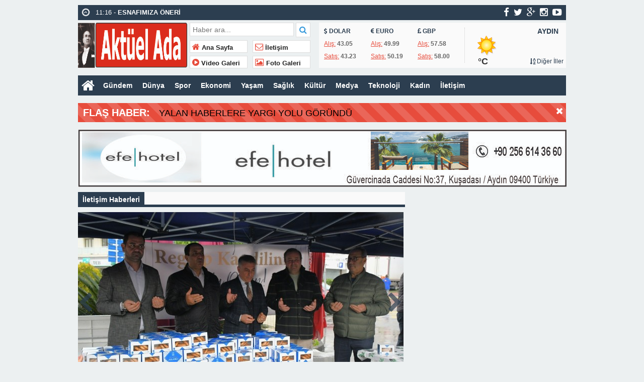

--- FILE ---
content_type: text/html; charset=UTF-8
request_url: https://aktuelada.com/category/iletisim/
body_size: 9869
content:
<!doctype html>
<html lang="tr-TR" prefix="og: http://ogp.me/ns#" itemscope="" itemtype="http://schema.org/WebPage">
<head>
<link rel="alternate" href="https://aktuelada.com/2025/12/25/kusadasi-belediyesinden-kandil-simidi-ikrami-2/" hreflang="tr-tr" />
<link rel="canonical" href="https://aktuelada.com/2025/12/25/kusadasi-belediyesinden-kandil-simidi-ikrami-2/" hreflang="tr-tr" />
<meta charset="UTF-8" />
<link rel="profile" href="http://gmpg.org/xfn/11" />
<meta http-equiv="Content-Type" content="text/html;charset=utf-8">
<title>  İletişim  &raquo;  Aktüel Ada  Aktüel Ada</title>
<meta name="viewport" content="width=device-width, initial-scale=1, maximum-scale=1, user-scalable=no">
<link rel="shortcut icon" href="https://aktuelada.com/wp-content/themes/ohaber/favicon.ico" type="image/x-icon" itemprop="image" />
<meta name="description" content="Aktüel Ada">
<meta name="keywords" content="Aktüel Ada">
<meta name="author" itemprop="author" content="Aktüel Ada">
<meta property="fb:admins" content="" />
<meta property="fb:app_id" content="" />
<meta property="og:title" itemprop="name" content="KUŞADASI BELEDİYESİ’NDEN KANDİL SİMİDİ İKRAMI" />
<meta property="og:type" content="article" />
<meta property="og:url" content="https://aktuelada.com/2025/12/25/kusadasi-belediyesinden-kandil-simidi-ikrami-2/"/>
<meta property="og:image" itemprop="image" content="https://aktuelada.com/wp-content/uploads/2025/12/thumbnail_kandil_simidi_ikrami-6.jpg"/>
<meta property="og:image:secure_url" itemprop="image" content="https://aktuelada.com/wp-content/uploads/2025/12/thumbnail_kandil_simidi_ikrami-6.jpg"/>
<meta property="og:image:width" content="640" />
<meta property="og:image:height" content="360" />
<meta property="og:description" content="Kuşadası Belediyesi tarafından Regaip Kandili dolayısıyla Ka"/>
<meta property="og:site_name" content="Aktüel Ada"/>
<meta name="twitter:card" content="summary_large_image">  
<meta name="twitter:site" content="@">  
<meta name="twitter:creator" content="">  
<meta name="twitter:title" content="KUŞADASI BELEDİYESİ’NDEN KANDİL SİMİDİ İKRAMI">  
<meta name="twitter:description" content="Kuşadası Belediyesi tarafından Regaip Kandili dolayısıyla Ka">  
<meta name="twitter:image:src" content="https://aktuelada.com/wp-content/uploads/2025/12/thumbnail_kandil_simidi_ikrami-6-150x150.jpg"> 
<meta itemprop="dateCreated" content="2025-12-25T14:33:08+00:00" />
<meta itemprop="datePublished" content="2025-12-25T14:33:08+00:00" />
<meta itemprop="dateModified" content=" 2025-12-25T14:33:08+00:00 " />
<meta name="robots" content="index, follow">
<!--[if lt IE 9]><script src="assets/html5.js" type="text/javascript"></script><![endif]-->
<link rel="stylesheet" type="text/css" href="https://aktuelada.com/wp-content/themes/ohaber/style.css"/>
<link rel="stylesheet" type="text/css" href="https://aktuelada.com/wp-content/themes/ohaber/assets/bootstrap.css"/>
<link rel="stylesheet" type="text/css" href="https://maxcdn.bootstrapcdn.com/font-awesome/4.3.0/css/font-awesome.min.css" />
<script src="https://ajax.googleapis.com/ajax/libs/jquery/1.8.3/jquery.min.js"></script><!--async-->
<script src="https://aktuelada.com/wp-content/themes/ohaber/assets/jquery-migrate-1.2.1.min.js"></script><!--async-->
<script src="https://aktuelada.com/wp-content/themes/ohaber/assets/jquery.lazyload.min.js"></script><!--async-->
<script src="https://aktuelada.com/wp-content/themes/ohaber/assets/osgaka.min.js"></script>
<script>
   $(function () {
        $("img.lazy").lazyload({
            effect: "fadeIn"
        });
        $("aside img.lazy").lazyload({
            effect: "fadeIn"
        });
    });
</script>
<meta name='robots' content='max-image-preview:large' />
<link rel='dns-prefetch' href='//stats.wp.com' />
<link rel="alternate" type="application/rss+xml" title="Aktüel Ada &raquo; İletişim kategori beslemesi" href="https://aktuelada.com/category/iletisim/feed/" />
<link rel='stylesheet' id='wp-block-library-css' href='https://aktuelada.com/wp-includes/css/dist/block-library/style.min.css' type='text/css' media='all' />
<style id='wp-block-library-inline-css' type='text/css'>
.has-text-align-justify{text-align:justify;}
</style>
<link rel='stylesheet' id='mediaelement-css' href='https://aktuelada.com/wp-includes/js/mediaelement/mediaelementplayer-legacy.min.css' type='text/css' media='all' />
<link rel='stylesheet' id='wp-mediaelement-css' href='https://aktuelada.com/wp-includes/js/mediaelement/wp-mediaelement.min.css' type='text/css' media='all' />
<style id='classic-theme-styles-inline-css' type='text/css'>
/*! This file is auto-generated */
.wp-block-button__link{color:#fff;background-color:#32373c;border-radius:9999px;box-shadow:none;text-decoration:none;padding:calc(.667em + 2px) calc(1.333em + 2px);font-size:1.125em}.wp-block-file__button{background:#32373c;color:#fff;text-decoration:none}
</style>
<style id='global-styles-inline-css' type='text/css'>
body{--wp--preset--color--black: #000000;--wp--preset--color--cyan-bluish-gray: #abb8c3;--wp--preset--color--white: #ffffff;--wp--preset--color--pale-pink: #f78da7;--wp--preset--color--vivid-red: #cf2e2e;--wp--preset--color--luminous-vivid-orange: #ff6900;--wp--preset--color--luminous-vivid-amber: #fcb900;--wp--preset--color--light-green-cyan: #7bdcb5;--wp--preset--color--vivid-green-cyan: #00d084;--wp--preset--color--pale-cyan-blue: #8ed1fc;--wp--preset--color--vivid-cyan-blue: #0693e3;--wp--preset--color--vivid-purple: #9b51e0;--wp--preset--gradient--vivid-cyan-blue-to-vivid-purple: linear-gradient(135deg,rgba(6,147,227,1) 0%,rgb(155,81,224) 100%);--wp--preset--gradient--light-green-cyan-to-vivid-green-cyan: linear-gradient(135deg,rgb(122,220,180) 0%,rgb(0,208,130) 100%);--wp--preset--gradient--luminous-vivid-amber-to-luminous-vivid-orange: linear-gradient(135deg,rgba(252,185,0,1) 0%,rgba(255,105,0,1) 100%);--wp--preset--gradient--luminous-vivid-orange-to-vivid-red: linear-gradient(135deg,rgba(255,105,0,1) 0%,rgb(207,46,46) 100%);--wp--preset--gradient--very-light-gray-to-cyan-bluish-gray: linear-gradient(135deg,rgb(238,238,238) 0%,rgb(169,184,195) 100%);--wp--preset--gradient--cool-to-warm-spectrum: linear-gradient(135deg,rgb(74,234,220) 0%,rgb(151,120,209) 20%,rgb(207,42,186) 40%,rgb(238,44,130) 60%,rgb(251,105,98) 80%,rgb(254,248,76) 100%);--wp--preset--gradient--blush-light-purple: linear-gradient(135deg,rgb(255,206,236) 0%,rgb(152,150,240) 100%);--wp--preset--gradient--blush-bordeaux: linear-gradient(135deg,rgb(254,205,165) 0%,rgb(254,45,45) 50%,rgb(107,0,62) 100%);--wp--preset--gradient--luminous-dusk: linear-gradient(135deg,rgb(255,203,112) 0%,rgb(199,81,192) 50%,rgb(65,88,208) 100%);--wp--preset--gradient--pale-ocean: linear-gradient(135deg,rgb(255,245,203) 0%,rgb(182,227,212) 50%,rgb(51,167,181) 100%);--wp--preset--gradient--electric-grass: linear-gradient(135deg,rgb(202,248,128) 0%,rgb(113,206,126) 100%);--wp--preset--gradient--midnight: linear-gradient(135deg,rgb(2,3,129) 0%,rgb(40,116,252) 100%);--wp--preset--font-size--small: 13px;--wp--preset--font-size--medium: 20px;--wp--preset--font-size--large: 36px;--wp--preset--font-size--x-large: 42px;--wp--preset--spacing--20: 0.44rem;--wp--preset--spacing--30: 0.67rem;--wp--preset--spacing--40: 1rem;--wp--preset--spacing--50: 1.5rem;--wp--preset--spacing--60: 2.25rem;--wp--preset--spacing--70: 3.38rem;--wp--preset--spacing--80: 5.06rem;--wp--preset--shadow--natural: 6px 6px 9px rgba(0, 0, 0, 0.2);--wp--preset--shadow--deep: 12px 12px 50px rgba(0, 0, 0, 0.4);--wp--preset--shadow--sharp: 6px 6px 0px rgba(0, 0, 0, 0.2);--wp--preset--shadow--outlined: 6px 6px 0px -3px rgba(255, 255, 255, 1), 6px 6px rgba(0, 0, 0, 1);--wp--preset--shadow--crisp: 6px 6px 0px rgba(0, 0, 0, 1);}:where(.is-layout-flex){gap: 0.5em;}:where(.is-layout-grid){gap: 0.5em;}body .is-layout-flow > .alignleft{float: left;margin-inline-start: 0;margin-inline-end: 2em;}body .is-layout-flow > .alignright{float: right;margin-inline-start: 2em;margin-inline-end: 0;}body .is-layout-flow > .aligncenter{margin-left: auto !important;margin-right: auto !important;}body .is-layout-constrained > .alignleft{float: left;margin-inline-start: 0;margin-inline-end: 2em;}body .is-layout-constrained > .alignright{float: right;margin-inline-start: 2em;margin-inline-end: 0;}body .is-layout-constrained > .aligncenter{margin-left: auto !important;margin-right: auto !important;}body .is-layout-constrained > :where(:not(.alignleft):not(.alignright):not(.alignfull)){max-width: var(--wp--style--global--content-size);margin-left: auto !important;margin-right: auto !important;}body .is-layout-constrained > .alignwide{max-width: var(--wp--style--global--wide-size);}body .is-layout-flex{display: flex;}body .is-layout-flex{flex-wrap: wrap;align-items: center;}body .is-layout-flex > *{margin: 0;}body .is-layout-grid{display: grid;}body .is-layout-grid > *{margin: 0;}:where(.wp-block-columns.is-layout-flex){gap: 2em;}:where(.wp-block-columns.is-layout-grid){gap: 2em;}:where(.wp-block-post-template.is-layout-flex){gap: 1.25em;}:where(.wp-block-post-template.is-layout-grid){gap: 1.25em;}.has-black-color{color: var(--wp--preset--color--black) !important;}.has-cyan-bluish-gray-color{color: var(--wp--preset--color--cyan-bluish-gray) !important;}.has-white-color{color: var(--wp--preset--color--white) !important;}.has-pale-pink-color{color: var(--wp--preset--color--pale-pink) !important;}.has-vivid-red-color{color: var(--wp--preset--color--vivid-red) !important;}.has-luminous-vivid-orange-color{color: var(--wp--preset--color--luminous-vivid-orange) !important;}.has-luminous-vivid-amber-color{color: var(--wp--preset--color--luminous-vivid-amber) !important;}.has-light-green-cyan-color{color: var(--wp--preset--color--light-green-cyan) !important;}.has-vivid-green-cyan-color{color: var(--wp--preset--color--vivid-green-cyan) !important;}.has-pale-cyan-blue-color{color: var(--wp--preset--color--pale-cyan-blue) !important;}.has-vivid-cyan-blue-color{color: var(--wp--preset--color--vivid-cyan-blue) !important;}.has-vivid-purple-color{color: var(--wp--preset--color--vivid-purple) !important;}.has-black-background-color{background-color: var(--wp--preset--color--black) !important;}.has-cyan-bluish-gray-background-color{background-color: var(--wp--preset--color--cyan-bluish-gray) !important;}.has-white-background-color{background-color: var(--wp--preset--color--white) !important;}.has-pale-pink-background-color{background-color: var(--wp--preset--color--pale-pink) !important;}.has-vivid-red-background-color{background-color: var(--wp--preset--color--vivid-red) !important;}.has-luminous-vivid-orange-background-color{background-color: var(--wp--preset--color--luminous-vivid-orange) !important;}.has-luminous-vivid-amber-background-color{background-color: var(--wp--preset--color--luminous-vivid-amber) !important;}.has-light-green-cyan-background-color{background-color: var(--wp--preset--color--light-green-cyan) !important;}.has-vivid-green-cyan-background-color{background-color: var(--wp--preset--color--vivid-green-cyan) !important;}.has-pale-cyan-blue-background-color{background-color: var(--wp--preset--color--pale-cyan-blue) !important;}.has-vivid-cyan-blue-background-color{background-color: var(--wp--preset--color--vivid-cyan-blue) !important;}.has-vivid-purple-background-color{background-color: var(--wp--preset--color--vivid-purple) !important;}.has-black-border-color{border-color: var(--wp--preset--color--black) !important;}.has-cyan-bluish-gray-border-color{border-color: var(--wp--preset--color--cyan-bluish-gray) !important;}.has-white-border-color{border-color: var(--wp--preset--color--white) !important;}.has-pale-pink-border-color{border-color: var(--wp--preset--color--pale-pink) !important;}.has-vivid-red-border-color{border-color: var(--wp--preset--color--vivid-red) !important;}.has-luminous-vivid-orange-border-color{border-color: var(--wp--preset--color--luminous-vivid-orange) !important;}.has-luminous-vivid-amber-border-color{border-color: var(--wp--preset--color--luminous-vivid-amber) !important;}.has-light-green-cyan-border-color{border-color: var(--wp--preset--color--light-green-cyan) !important;}.has-vivid-green-cyan-border-color{border-color: var(--wp--preset--color--vivid-green-cyan) !important;}.has-pale-cyan-blue-border-color{border-color: var(--wp--preset--color--pale-cyan-blue) !important;}.has-vivid-cyan-blue-border-color{border-color: var(--wp--preset--color--vivid-cyan-blue) !important;}.has-vivid-purple-border-color{border-color: var(--wp--preset--color--vivid-purple) !important;}.has-vivid-cyan-blue-to-vivid-purple-gradient-background{background: var(--wp--preset--gradient--vivid-cyan-blue-to-vivid-purple) !important;}.has-light-green-cyan-to-vivid-green-cyan-gradient-background{background: var(--wp--preset--gradient--light-green-cyan-to-vivid-green-cyan) !important;}.has-luminous-vivid-amber-to-luminous-vivid-orange-gradient-background{background: var(--wp--preset--gradient--luminous-vivid-amber-to-luminous-vivid-orange) !important;}.has-luminous-vivid-orange-to-vivid-red-gradient-background{background: var(--wp--preset--gradient--luminous-vivid-orange-to-vivid-red) !important;}.has-very-light-gray-to-cyan-bluish-gray-gradient-background{background: var(--wp--preset--gradient--very-light-gray-to-cyan-bluish-gray) !important;}.has-cool-to-warm-spectrum-gradient-background{background: var(--wp--preset--gradient--cool-to-warm-spectrum) !important;}.has-blush-light-purple-gradient-background{background: var(--wp--preset--gradient--blush-light-purple) !important;}.has-blush-bordeaux-gradient-background{background: var(--wp--preset--gradient--blush-bordeaux) !important;}.has-luminous-dusk-gradient-background{background: var(--wp--preset--gradient--luminous-dusk) !important;}.has-pale-ocean-gradient-background{background: var(--wp--preset--gradient--pale-ocean) !important;}.has-electric-grass-gradient-background{background: var(--wp--preset--gradient--electric-grass) !important;}.has-midnight-gradient-background{background: var(--wp--preset--gradient--midnight) !important;}.has-small-font-size{font-size: var(--wp--preset--font-size--small) !important;}.has-medium-font-size{font-size: var(--wp--preset--font-size--medium) !important;}.has-large-font-size{font-size: var(--wp--preset--font-size--large) !important;}.has-x-large-font-size{font-size: var(--wp--preset--font-size--x-large) !important;}
.wp-block-navigation a:where(:not(.wp-element-button)){color: inherit;}
:where(.wp-block-post-template.is-layout-flex){gap: 1.25em;}:where(.wp-block-post-template.is-layout-grid){gap: 1.25em;}
:where(.wp-block-columns.is-layout-flex){gap: 2em;}:where(.wp-block-columns.is-layout-grid){gap: 2em;}
.wp-block-pullquote{font-size: 1.5em;line-height: 1.6;}
</style>
<link rel='stylesheet' id='jetpack_css-css' href='https://aktuelada.com/wp-content/plugins/jetpack/css/jetpack.css' type='text/css' media='all' />
<link rel="https://api.w.org/" href="https://aktuelada.com/wp-json/" /><link rel="alternate" type="application/json" href="https://aktuelada.com/wp-json/wp/v2/categories/20" /><link rel="EditURI" type="application/rsd+xml" title="RSD" href="https://aktuelada.com/xmlrpc.php?rsd" />
<meta name="generator" content="WordPress 6.3.7" />
	<style>img#wpstats{display:none}</style>
		<link href='https://fonts.googleapis.com/css?family=Arial:300,400,500,600,700&amp;subset=latin,latin-ext' rel='stylesheet' type='text/css' />	
<style>body{font-family:"Arial",sans-serif} </style></head>
<body class="archive category category-iletisim category-20">
<div class="maincont">
<div class="container">
<div class="navkapsa">
<nav class="nav">
	<div class="sondakika">
		<ul class="sdakika">
						<li>
			<span class="sd"><i class="fa fa-clock-o fa-spin fa-lg"></i></span>  11:16 - <a href="https://aktuelada.com/2026/01/17/esnafimiza-oneri/" title="ESNAFIMIZA ÖNERİ">
			<span>ESNAFIMIZA ÖNERİ</span></a>
			</li>
						<li>
			<span class="sd"><i class="fa fa-clock-o fa-spin fa-lg"></i></span>  14:40 - <a href="https://aktuelada.com/2026/01/16/kutoda-is-yerinde-duygusal-zeka-ele-alindi/" title="KUTO&#8217;DA İŞ YERİNDE DUYGUSAL ZEKA ELE ALINDI">
			<span>KUTO&#8217;DA İŞ YERİNDE DUYGUSAL ZEKA ELE ALINDI</span></a>
			</li>
						<li>
			<span class="sd"><i class="fa fa-clock-o fa-spin fa-lg"></i></span>  12:01 - <a href="https://aktuelada.com/2026/01/16/deniz-ticaret-tarihi-sergi-alanina-2025-yilinda-ziyaretci-akini/" title="DENİZ TİCARET TARİHİ SERGİ ALANI’NA 2025 YILINDA ZİYARETÇİ AKINI">
			<span>DENİZ TİCARET TARİHİ SERGİ ALANI’NA 2025 YILINDA ZİYARETÇİ AKINI</span></a>
			</li>
						<li>
			<span class="sd"><i class="fa fa-clock-o fa-spin fa-lg"></i></span>  10:07 - <a href="https://aktuelada.com/2026/01/16/siddet-ve-kararlilik/" title="ŞİDDET VE KARARLILIK">
			<span>ŞİDDET VE KARARLILIK</span></a>
			</li>
						<li>
			<span class="sd"><i class="fa fa-clock-o fa-spin fa-lg"></i></span>  09:11 - <a href="https://aktuelada.com/2026/01/16/kusadalilar-gune-sicak-bir-baslangic-yapti/" title="KUŞADALILAR GÜNE SICAK BİR BAŞLANGIÇ YAPTI">
			<span>KUŞADALILAR GÜNE SICAK BİR BAŞLANGIÇ YAPTI</span></a>
			</li>
						<li>
			<span class="sd"><i class="fa fa-clock-o fa-spin fa-lg"></i></span>  14:25 - <a href="https://aktuelada.com/2026/01/15/kusadasi-belediyesinden-kandil-simidi-ikrami-3/" title="KUŞADASI BELEDİYESİ’NDEN KANDİL SİMİDİ İKRAMI">
			<span>KUŞADASI BELEDİYESİ’NDEN KANDİL SİMİDİ İKRAMI</span></a>
			</li>
						<li>
			<span class="sd"><i class="fa fa-clock-o fa-spin fa-lg"></i></span>  10:10 - <a href="https://aktuelada.com/2026/01/15/basin-aciklamasi-izlenimlerim/" title="BASIN AÇIKLAMASI İZLENİMLERİM">
			<span>BASIN AÇIKLAMASI İZLENİMLERİM</span></a>
			</li>
						<li>
			<span class="sd"><i class="fa fa-clock-o fa-spin fa-lg"></i></span>  14:07 - <a href="https://aktuelada.com/2026/01/14/kusadasi-belediyesi-2025-yilinda-da-gelecegi-geri-donusumle-korudu/" title="KUŞADASI BELEDİYESİ 2025 YILINDA DA GELECEĞİ “GERİ DÖNÜŞÜMLE” KORUDU">
			<span>KUŞADASI BELEDİYESİ 2025 YILINDA DA GELECEĞİ “GERİ DÖNÜŞÜMLE” KORUDU</span></a>
			</li>
						<li>
			<span class="sd"><i class="fa fa-clock-o fa-spin fa-lg"></i></span>  13:08 - <a href="https://aktuelada.com/2026/01/14/mavi-bayrak-yesil-anahtar-programlari-bilgilendirme-toplantisi/" title="MAVİ BAYRAK &#038; YEŞİL ANAHTAR PROGRAMLARI BİLGİLENDİRME TOPLANTISI">
			<span>MAVİ BAYRAK &#038; YEŞİL ANAHTAR PROGRAMLARI BİLGİLENDİRME TOPLANTISI</span></a>
			</li>
						<li>
			<span class="sd"><i class="fa fa-clock-o fa-spin fa-lg"></i></span>  11:41 - <a href="https://aktuelada.com/2026/01/14/colpan/" title="ÇOLPAN">
			<span>ÇOLPAN</span></a>
			</li>
					</ul>
	</div>
	<script>
	$('.sdakika').bxSlider({
	  mode: 'vertical',
	  slideMargin: 0,
	  pager: false,
	  auto: true,
	  controls: false,
	});
	</script>
	<div class="sosyal">
	<a class="fb" href="https://www.facebook.com/AktuelAda/" title="facebook"><i class="fa fa-facebook fa-lg"></i></a>
	<a class="tw" href="https://twitter.com/" title="twitter"><i class="fa fa-twitter fa-lg"></i></a>
	<a class="gp" href="" title="google-plus"><i class="fa fa-google-plus fa-lg"></i></a>
	<a class="in" href="https://www.instagram.com/aktuel_adaa/" title="instagram"><i class="fa fa-instagram fa-lg"></i></a>
	<a class="yt" href="" title="youtube-play"><i class="fa fa-youtube-play fa-lg"></i></a>
	</div>
</nav>
</div>
<header> 
<div class="logoyankapsa">	
	<div class="logo" itemscope itemtype="http://schema.org/Organization">
		<h1>
		<a itemprop="url" title="Aktüel Ada - Aktüel Ada" href="https://aktuelada.com">
		<img itemprop="logo" src="https://aktuelada.com/wp-content/uploads/2020/07/akt.jpg" width="217" height="90" alt="Aktüel Ada - Aktüel Ada">
		</a>
		</h1>			
	</div>
	<div class="logoyani">
		<div class="arama">
			<form action="https://aktuelada.com/" method="get">
			<input type="text" style="line-height:20px" name="s" value="Haber ara..." onblur="if(this.value==''){this.value=defaultValue}" onfocus="if(this.value == defaultValue){this.value=''}" />
			<button type="submit"><i class="fa fa-search"></i></button>
        </form> 
		</div>
		<div class="temiz"></div>
		<div class="logoyanmenu">
			<div class="lymitem"><ul>
			<li><a href="https://aktuelada.com" title="Ana Sayfa"><i class="fa fa-home"></i> Ana Sayfa</a></li>
			<li><a href="https://aktuelada.com/iletisim/" title="İletişim"><i class="fa fa-envelope-o"></i> İletişim</a></li>
			<li><a href="" title="Video Galeri"><i class="fa fa-play-circle"></i> Video Galeri</a></li>
			<li><a href="" title="Foto Galeri"><i class="fa fa-picture-o"></i> Foto Galeri</a></li>
			</ul></div>
		</div>
	</div>
</div>
	<div class="hava-para"> 
	<div id="currency">
	
	<div class="itemler">
		<div class="item i1">
		<p class="title"><i class="fa fa-usd"></i>   DOLAR</p>
		<p class="info"><span>Alış:</span> 43.05</p>
		<p class="info"><span>Satış:</span> 43.23 </p>
		</div>
		<div class="item i2">
		<p class="title"><i class="fa fa-eur"></i>   EURO</p>
		<p class="info"><span>Alış:</span> 49.99</p>
		<p class="info"><span>Satış:</span> 50.19 </p>
		</div>
		<div class="item i3">
		<p class="title"><i class="fa fa-gbp"></i>   GBP</p>
		<p class="info"><span>Alış:</span> 57.58</p>
		<p class="info"><span>Satış:</span> 58.00 </p>
		</div>
	</div>
</div>	<div id="weather" data-href="http://aktuelada.com/wp-content/themes/ohaber"><div class="wtitle">AYDIN</div>
	<div class="weather weather">		
			<p>	
				</p><p class="derece"> &deg;C
			</p>
			<p><a class="all-cities" href="#"><i class="fa fa-sort-alpha-asc"></i>    Diğer İller</a></p>
	</div><div id="modalWeather">
			<a href="#" data-il='ADANA'>ADANA</a>
				<a href="#" data-il='ADIYAMAN'>ADIYAMAN</a>
				<a href="#" data-il='AFYON'>AFYON</a>
				<a href="#" data-il='AGRI'>AĞRI</a>
				<a href="#" data-il='AKSARAY'>AKSARAY</a>
				<a href="#" data-il='AMASYA'>AMASYA</a>
				<a href="#" data-il='ANKARA'>ANKARA</a>
				<a href="#" data-il='ANTALYA'>ANTALYA</a>
				<a href="#" data-il='ARDAHAN'>ARDAHAN</a>
				<a href="#" data-il='ARTVIN'>ARTVİN</a>
				<a href="#" data-il='AYDIN'>AYDIN</a>
				<a href="#" data-il='BALIKESIR'>BALIKESİR</a>
				<a href="#" data-il='BARTIN'>BARTIN</a>
				<a href="#" data-il='BATMAN'>BATMAN</a>
				<a href="#" data-il='BAYBURT'>BAYBURT</a>
				<a href="#" data-il='BILECIK'>BİLECİK</a>
				<a href="#" data-il='BINGOL'>BİNGÖL</a>
				<a href="#" data-il='BITLIS'>BİTLİS</a>
				<a href="#" data-il='BOLU'>BOLU</a>
				<a href="#" data-il='BURDUR'>BURDUR</a>
				<a href="#" data-il='BURSA'>BURSA</a>
				<a href="#" data-il='CANAKKALE'>ÇANAKKALE</a>
				<a href="#" data-il='CANKIRI'>ÇANKIRI</a>
				<a href="#" data-il='CORUM'>ÇORUM</a>
				<a href="#" data-il='DENIZLI'>DENİZLİ</a>
				<a href="#" data-il='DIYARBAKIR'>DİYARBAKIR</a>
				<a href="#" data-il='DUZCE'>DÜZCE</a>
				<a href="#" data-il='EDIRNE'>EDİRNE</a>
				<a href="#" data-il='ELAZIG'>ELAZIĞ</a>
				<a href="#" data-il='ERZINCAN'>ERZİNCAN</a>
				<a href="#" data-il='ERZURUM'>ERZURUM</a>
				<a href="#" data-il='ESKISEHIR'>ESKİŞEHİR</a>
				<a href="#" data-il='GAZIANTEP'>GAZİANTEP</a>
				<a href="#" data-il='GIRESUN'>GİRESUN</a>
				<a href="#" data-il='GUMUSHANE'>GÜMÜŞHANE</a>
				<a href="#" data-il='HAKKARI'>HAKKARİ</a>
				<a href="#" data-il='HATAY'>HATAY</a>
				<a href="#" data-il='IGDIR'>IĞDIR</a>
				<a href="#" data-il='ISPARTA'>ISPARTA</a>
				<a href="#" data-il='ISTANBUL'>İSTANBUL</a>
				<a href="#" data-il='IZMIR'>İZMİR</a>
				<a href="#" data-il='KMARAS'>KAHRAMANMARAŞ</a>
				<a href="#" data-il='KARABUK'>KARABÜK</a>
				<a href="#" data-il='KARAMAN'>KARAMAN</a>
				<a href="#" data-il='KARS'>KARS</a>
				<a href="#" data-il='KASTAMONU'>KASTAMONU</a>
				<a href="#" data-il='KAYSERI'>KAYSERİ</a>
				<a href="#" data-il='KIRIKKALE'>KIRIKKALE</a>
				<a href="#" data-il='KIRKLARELI'>KIRKLARELİ</a>
				<a href="#" data-il='KIRSEHIR'>KIRŞEHİR</a>
				<a href="#" data-il='KILIS'>KİLİS</a>
				<a href="#" data-il='KOCAELI'>KOCAELİ</a>
				<a href="#" data-il='KONYA'>KONYA</a>
				<a href="#" data-il='KUTAHYA'>KÜTAHYA</a>
				<a href="#" data-il='MALATYA'>MALATYA</a>
				<a href="#" data-il='MANISA'>MANİSA</a>
				<a href="#" data-il='MARDIN'>MARDİN</a>
				<a href="#" data-il='MERSIN'>MERSİN</a>
				<a href="#" data-il='MUGLA'>MUĞLA</a>
				<a href="#" data-il='MUS'>MUŞ</a>
				<a href="#" data-il='NEVSEHIR'>NEVŞEHİR</a>
				<a href="#" data-il='NIGDE'>NİĞDE</a>
				<a href="#" data-il='ORDU'>ORDU</a>
				<a href="#" data-il='OSMANIYE'>OSMANİYE</a>
				<a href="#" data-il='RIZE'>RİZE</a>
				<a href="#" data-il='SAKARYA'>SAKARYA</a>
				<a href="#" data-il='SAMSUN'>SAMSUN</a>
				<a href="#" data-il='SIIRT'>SİİRT</a>
				<a href="#" data-il='SINOP'>SİNOP</a>
				<a href="#" data-il='SIVAS'>SİVAS</a>
				<a href="#" data-il='SANLIURFA'>ŞANLIURFA</a>
				<a href="#" data-il='SIRNAK'>ŞIRNAK</a>
				<a href="#" data-il='TEKIRDAG'>TEKİRDAĞ</a>
				<a href="#" data-il='TOKAT'>TOKAT</a>
				<a href="#" data-il='TRABZON'>TRABZON</a>
				<a href="#" data-il='TUNCELI'>TUNCELİ</a>
				<a href="#" data-il='USAK'>UŞAK</a>
				<a href="#" data-il='VAN'>VAN</a>
				<a href="#" data-il='YALOVA'>YALOVA</a>
				<a href="#" data-il='YOZGAT'>YOZGAT</a>
				<a href="#" data-il='ZONGULDAK'>ZONGULDAK</a>
		</div>				</div>
	</div>
</header>
<div class="temiz"></div>
<div class="tammenu">
<span class="homebutton"><a href="https://aktuelada.com" title="Aktüel Ada - Aktüel Ada"><i class="fa fa-home fa-2x"></i></a></span>
	<div class="amenukapsa">
			<div class="main-menu"><ul id="menu-ust" class="menu"><li id="menu-item-108" class="menu-item menu-item-type-taxonomy menu-item-object-category menu-item-108"><a href="https://aktuelada.com/category/gundem/">Gündem</a></li>
<li id="menu-item-111" class="menu-item menu-item-type-taxonomy menu-item-object-category menu-item-111"><a href="https://aktuelada.com/category/dunya/">Dünya</a></li>
<li id="menu-item-114" class="menu-item menu-item-type-taxonomy menu-item-object-category menu-item-114"><a href="https://aktuelada.com/category/spor/">Spor</a></li>
<li id="menu-item-112" class="menu-item menu-item-type-taxonomy menu-item-object-category menu-item-112"><a href="https://aktuelada.com/category/ekonomi/">Ekonomi</a></li>
<li id="menu-item-109" class="menu-item menu-item-type-taxonomy menu-item-object-category menu-item-109"><a href="https://aktuelada.com/category/yasam/">Yaşam</a></li>
<li id="menu-item-110" class="menu-item menu-item-type-taxonomy menu-item-object-category menu-item-110"><a href="https://aktuelada.com/category/saglik/">Sağlık</a></li>
<li id="menu-item-113" class="menu-item menu-item-type-taxonomy menu-item-object-category menu-item-113"><a href="https://aktuelada.com/category/kultur/">Kültür</a></li>
<li id="menu-item-115" class="menu-item menu-item-type-taxonomy menu-item-object-category menu-item-115"><a href="https://aktuelada.com/category/medya/">Medya</a></li>
<li id="menu-item-116" class="menu-item menu-item-type-taxonomy menu-item-object-category menu-item-116"><a href="https://aktuelada.com/category/teknoloji/">Teknoloji</a></li>
<li id="menu-item-117" class="menu-item menu-item-type-taxonomy menu-item-object-category menu-item-117"><a href="https://aktuelada.com/category/kadin/">Kadın</a></li>
<li id="menu-item-3098" class="menu-item menu-item-type-taxonomy menu-item-object-category menu-item-3098"><a href="https://aktuelada.com/category/iletisim/">İletişim</a></li>
</ul></div>	</div><!-- /.amenukapsa -->
	<div class="menuac-kapa menuac-kapa2"><i class="fa fa-bars fa-2x"></i></div>
	<div class="menuac-kapa menuksabit"><a href="#" title="kategoriler"><i class="fa fa-bars fa-2x"></i></a></div>
<script>
var acikmi = 1;
$(".menuac-kapa").click(function(){
  if ( acikmi == 1 ) {
    $('.amenukapsa').animate({left: '0px'}, 200);
    $('body').animate({left: '250px'}, 200);
    acikmi = 2;
  } else {
    $('.amenukapsa').animate({left: '-250px'},200);
    $('body').animate({left: '0px'}, 200);
    acikmi = 1;
  }
});
</script>
</div>
<div id="flashaber" class="flashaber">
	<div class="flasbump progress-bar progress-bar-striped active" role="progressbar" aria-valuenow="100" aria-valuemin="0" aria-valuemax="100" >
		<span class="blink">FLAŞ HABER:</span>
		<div class="flash">
		<a href="https://aktuelada.com/2024/08/22/yalan-haberlere-yargi-yolu-gorundu/" title="YALAN HABERLERE YARGI YOLU GÖRÜNDÜ" >YALAN HABERLERE YARGI YOLU GÖRÜNDÜ</a>
		</div>
		<div class="flaskapat"><i class="fa fa-times" aria-hidden="true"></i></div>
	</div>
</div>

<div class="reklammenualti"> <img src=https://aktuelada.com/wp-content/uploads/2025/07/effff.jpg"></div><section>
	<div class="blok_b"><h2 class="sola">İletişim Haberleri</h2></div>
	<div class="mmanset">
	<i id="mma-slider-prev" class="fa fa-chevron-left fa-3x"></i><i id="mma-slider-next" class="fa fa-chevron-right fa-3x"></i>
	<ul class="mmabxslider">
				<li>
			<a href="https://aktuelada.com/2025/12/25/kusadasi-belediyesinden-kandil-simidi-ikrami-2/" title="KUŞADASI BELEDİYESİ’NDEN KANDİL SİMİDİ İKRAMI">
				
			<img class="img-responsive" src="https://aktuelada.com/wp-content/themes/ohaber/thumb/timthumb.php?src=https://aktuelada.com/wp-content/uploads/2025/12/thumbnail_kandil_simidi_ikrami-6.jpg&amp;w=647&amp;h=363" alt="KUŞADASI BELEDİYESİ’NDEN KANDİL SİMİDİ İKRAMI" width="647" height="363"/>
						<span>KUŞADASI BELEDİYESİ’NDEN KANDİL SİMİDİ İKRAMI</span>
			</a>
		</li>
				<li>
			<a href="https://aktuelada.com/2025/12/24/behcet-alpe-bir-ceza-daha/" title="BEHÇET ALP’E BİR CEZA DAHA">
				
			<img class="img-responsive" src="https://aktuelada.com/wp-content/themes/ohaber/thumb/timthumb.php?src=https://aktuelada.com/wp-content/uploads/2025/12/539624386_4169230650008869_7401625194317953524_n.jpg&amp;w=647&amp;h=363" alt="BEHÇET ALP’E BİR CEZA DAHA" width="647" height="363"/>
						<span>BEHÇET ALP’E BİR CEZA DAHA</span>
			</a>
		</li>
				<li>
			<a href="https://aktuelada.com/2025/12/18/adali-kartin-indirim-agi-tum-kenti-sariyor/" title="ADALI KART’IN İNDİRİM AĞI TÜM KENTİ SARIYOR">
				
			<img class="img-responsive" src="https://aktuelada.com/wp-content/themes/ohaber/thumb/timthumb.php?src=https://aktuelada.com/wp-content/uploads/2025/12/adali_kart_uyes_is_yeri-2.jpg&amp;w=647&amp;h=363" alt="ADALI KART’IN İNDİRİM AĞI TÜM KENTİ SARIYOR" width="647" height="363"/>
						<span>ADALI KART’IN İNDİRİM AĞI TÜM KENTİ SARIYOR</span>
			</a>
		</li>
				<li>
			<a href="https://aktuelada.com/2025/12/12/ankaradaki-sempozyuma-kusadasi-belediyesinin-projeleri-damga-vurdu/" title="ANKARA’DAKİ SEMPOZYUMA KUŞADASI BELEDİYESİ’NİN PROJELERİ DAMGA VURDU">
				
			<img class="img-responsive" src="https://aktuelada.com/wp-content/themes/ohaber/thumb/timthumb.php?src=https://aktuelada.com/wp-content/uploads/2025/12/sempozyum_haberi-1.jpg&amp;w=647&amp;h=363" alt="ANKARA’DAKİ SEMPOZYUMA KUŞADASI BELEDİYESİ’NİN PROJELERİ DAMGA VURDU" width="647" height="363"/>
						<span>ANKARA’DAKİ SEMPOZYUMA KUŞADASI BELEDİYESİ’NİN PROJELERİ DAMGA VURDU</span>
			</a>
		</li>
				<li>
			<a href="https://aktuelada.com/2025/12/11/kusadasi-belediyesinden-kadinlar-denizi-mahallesinde-detayli-temizlik-calismasi/" title="KUŞADASI BELEDİYESİ’NDEN KADINLAR DENİZİ MAHALLESİ’NDE DETAYLI TEMİZLİK ÇALIŞMASI">
				
			<img class="img-responsive" src="https://aktuelada.com/wp-content/themes/ohaber/thumb/timthumb.php?src=https://aktuelada.com/wp-content/uploads/2025/12/detayli_temizlik_calismasi-6.jpg&amp;w=647&amp;h=363" alt="KUŞADASI BELEDİYESİ’NDEN KADINLAR DENİZİ MAHALLESİ’NDE DETAYLI TEMİZLİK ÇALIŞMASI" width="647" height="363"/>
						<span>KUŞADASI BELEDİYESİ’NDEN KADINLAR DENİZİ MAHALLESİ’NDE DETAYLI TEMİZLİK ÇALIŞMASI</span>
			</a>
		</li>
				<li>
			<a href="https://aktuelada.com/2025/12/05/kusadasi-belediyesinden-osman-amcaya-anlamli-ziyaret/" title="KUŞADASI BELEDİYESİ’NDEN OSMAN AMCAYA ANLAMLI ZİYARET">
				
			<img class="img-responsive" src="https://aktuelada.com/wp-content/themes/ohaber/thumb/timthumb.php?src=https://aktuelada.com/wp-content/uploads/2025/12/osman_cagil_ziyaret-2.jpg&amp;w=647&amp;h=363" alt="KUŞADASI BELEDİYESİ’NDEN OSMAN AMCAYA ANLAMLI ZİYARET" width="647" height="363"/>
						<span>KUŞADASI BELEDİYESİ’NDEN OSMAN AMCAYA ANLAMLI ZİYARET</span>
			</a>
		</li>
				<li>
			<a href="https://aktuelada.com/2025/12/04/baskan-omer-gunel-kusadasi-her-yil-kendi-turist-rekorunu-kiriyor/" title="BAŞKAN ÖMER GÜNEL: “KUŞADASI HER YIL KENDİ TURİST REKORUNU KIRIYOR”">
				
			<img class="img-responsive" src="https://aktuelada.com/wp-content/themes/ohaber/thumb/timthumb.php?src=https://aktuelada.com/wp-content/uploads/2025/12/thumbnail_Izmir_turizm_fuari-4.jpg&amp;w=647&amp;h=363" alt="BAŞKAN ÖMER GÜNEL: “KUŞADASI HER YIL KENDİ TURİST REKORUNU KIRIYOR”" width="647" height="363"/>
						<span>BAŞKAN ÖMER GÜNEL: “KUŞADASI HER YIL KENDİ TURİST REKORUNU KIRIYOR”</span>
			</a>
		</li>
				<li>
			<a href="https://aktuelada.com/2025/11/27/kutoda-2025-26-donemi-egitimleri-temel-satis-becerileri-konulu-egitim-ile-basladi/" title="KUTO&#8217;DA 2025-26 DÖNEMİ EĞİTİMLERİ &#8220;TEMEL SATIŞ BECERİLERİ&#8221; KONULU EĞİTİM İLE BAŞLADI">
				
			<img class="img-responsive" src="https://aktuelada.com/wp-content/themes/ohaber/thumb/timthumb.php?src=https://aktuelada.com/wp-content/uploads/2025/11/thumbnail_3.jpg&amp;w=647&amp;h=363" alt="KUTO&#8217;DA 2025-26 DÖNEMİ EĞİTİMLERİ &#8220;TEMEL SATIŞ BECERİLERİ&#8221; KONULU EĞİTİM İLE BAŞLADI" width="647" height="363"/>
						<span>KUTO&#8217;DA 2025-26 DÖNEMİ EĞİTİMLERİ &#8220;TEMEL SATIŞ BECERİLERİ&#8221; KONULU EĞİTİM İLE BAŞLADI</span>
			</a>
		</li>
				<li>
			<a href="https://aktuelada.com/2025/11/13/kusadasi-belediyesi-duygu-istismarcilarina-goz-actirmiyor/" title="KUŞADASI BELEDİYESİ DUYGU İSTİSMARCILARINA GÖZ AÇTIRMIYOR">
				
			<img class="img-responsive" src="https://aktuelada.com/wp-content/themes/ohaber/thumb/timthumb.php?src=https://aktuelada.com/wp-content/uploads/2025/11/dilenci_operasyonu.jpg&amp;w=647&amp;h=363" alt="KUŞADASI BELEDİYESİ DUYGU İSTİSMARCILARINA GÖZ AÇTIRMIYOR" width="647" height="363"/>
						<span>KUŞADASI BELEDİYESİ DUYGU İSTİSMARCILARINA GÖZ AÇTIRMIYOR</span>
			</a>
		</li>
				<li>
			<a href="https://aktuelada.com/2025/11/12/kugiadin-yeni-yonetiminden-baskan-omer-gunele-nezaket-ziyareti/" title="KUGİAD’IN YENİ YÖNETİMİNDEN BAŞKAN ÖMER GÜNEL’E NEZAKET ZİYARETİ">
				
			<img class="img-responsive" src="https://aktuelada.com/wp-content/themes/ohaber/thumb/timthumb.php?src=https://aktuelada.com/wp-content/uploads/2025/11/kugiad_ziyaret-1.jpg&amp;w=647&amp;h=363" alt="KUGİAD’IN YENİ YÖNETİMİNDEN BAŞKAN ÖMER GÜNEL’E NEZAKET ZİYARETİ" width="647" height="363"/>
						<span>KUGİAD’IN YENİ YÖNETİMİNDEN BAŞKAN ÖMER GÜNEL’E NEZAKET ZİYARETİ</span>
			</a>
		</li>
			</ul>
	<div id="mma-pager" style="overflow:hidden"><ul>
		  <li>
	  <a data-slide-index="0" href="https://aktuelada.com/2025/12/25/kusadasi-belediyesinden-kandil-simidi-ikrami-2/" title="KUŞADASI BELEDİYESİ’NDEN KANDİL SİMİDİ İKRAMI">1</a>
	  </li>
	  	  <li>
	  <a data-slide-index="1" href="https://aktuelada.com/2025/12/24/behcet-alpe-bir-ceza-daha/" title="BEHÇET ALP’E BİR CEZA DAHA">2</a>
	  </li>
	  	  <li>
	  <a data-slide-index="2" href="https://aktuelada.com/2025/12/18/adali-kartin-indirim-agi-tum-kenti-sariyor/" title="ADALI KART’IN İNDİRİM AĞI TÜM KENTİ SARIYOR">3</a>
	  </li>
	  	  <li>
	  <a data-slide-index="3" href="https://aktuelada.com/2025/12/12/ankaradaki-sempozyuma-kusadasi-belediyesinin-projeleri-damga-vurdu/" title="ANKARA’DAKİ SEMPOZYUMA KUŞADASI BELEDİYESİ’NİN PROJELERİ DAMGA VURDU">4</a>
	  </li>
	  	  <li>
	  <a data-slide-index="4" href="https://aktuelada.com/2025/12/11/kusadasi-belediyesinden-kadinlar-denizi-mahallesinde-detayli-temizlik-calismasi/" title="KUŞADASI BELEDİYESİ’NDEN KADINLAR DENİZİ MAHALLESİ’NDE DETAYLI TEMİZLİK ÇALIŞMASI">5</a>
	  </li>
	  	  <li>
	  <a data-slide-index="5" href="https://aktuelada.com/2025/12/05/kusadasi-belediyesinden-osman-amcaya-anlamli-ziyaret/" title="KUŞADASI BELEDİYESİ’NDEN OSMAN AMCAYA ANLAMLI ZİYARET">6</a>
	  </li>
	  	  <li>
	  <a data-slide-index="6" href="https://aktuelada.com/2025/12/04/baskan-omer-gunel-kusadasi-her-yil-kendi-turist-rekorunu-kiriyor/" title="BAŞKAN ÖMER GÜNEL: “KUŞADASI HER YIL KENDİ TURİST REKORUNU KIRIYOR”">7</a>
	  </li>
	  	  <li>
	  <a data-slide-index="7" href="https://aktuelada.com/2025/11/27/kutoda-2025-26-donemi-egitimleri-temel-satis-becerileri-konulu-egitim-ile-basladi/" title="KUTO&#8217;DA 2025-26 DÖNEMİ EĞİTİMLERİ &#8220;TEMEL SATIŞ BECERİLERİ&#8221; KONULU EĞİTİM İLE BAŞLADI">8</a>
	  </li>
	  	  <li>
	  <a data-slide-index="8" href="https://aktuelada.com/2025/11/13/kusadasi-belediyesi-duygu-istismarcilarina-goz-actirmiyor/" title="KUŞADASI BELEDİYESİ DUYGU İSTİSMARCILARINA GÖZ AÇTIRMIYOR">9</a>
	  </li>
	  	  <li>
	  <a data-slide-index="9" href="https://aktuelada.com/2025/11/12/kugiadin-yeni-yonetiminden-baskan-omer-gunele-nezaket-ziyareti/" title="KUGİAD’IN YENİ YÖNETİMİNDEN BAŞKAN ÖMER GÜNEL’E NEZAKET ZİYARETİ">10</a>
	  </li>
	  	</ul>
	  </div>
	  <span class="tmansetler" title="Tüm Manşetler"><a href="https://aktuelada.com/tum-mansetler/">Tümü</a></span>
	  <div class="temiz"></div>
</div>
<script>
if ($('.mmabxslider').length > 0) {
	var sliderHome = $('.mmabxslider').bxSlider({
		pagerCustom : '#mma-pager',
		touchEnabled : true,
		oneToOneTouch : false,
		autoHover : true,
		autoControls : false,
		speed : 300,
		pause : 4000,
		auto: true,
		nextSelector : '#mma-slider-next',
		prevSelector : '#mma-slider-prev',
		mode : 'fade'
	});
}
var oneAdClickCheck = 0;
$('#mma-pager a').hover(function() {
	var index = $(this).attr('data-slide-index');
	sliderHome.goToSlide(index);
}, function() {
});
function sliderLinkBinder(slider, pager) {
	var uz = $(slider).length;
	for (i = 0; i < uz; i++) {
		
		$(pager + ':eq(' + i + ') a')
				.bind(
						"click",
						function(e) {
							if (e.which === 2)
								e.preventDefault();
							window.open($(this).attr('href'),'_self');
						});
	}
}
if ($('.mmabxslider')) {
	sliderLinkBinder('.mmabxslider li',	'#mma-pager li');
}
</script><div class="kategori">
			<ul>
			<li class="col-lg-4 col-md-4 col-sm-4 col-xs-12">
				<span class="cc_time">25 Aralık, 14:33</span>
				<a href="https://aktuelada.com/2025/12/25/kusadasi-belediyesinden-kandil-simidi-ikrami-2/" title="KUŞADASI BELEDİYESİ’NDEN KANDİL SİMİDİ İKRAMI">
								<img class="img-responsive lazy" src="https://aktuelada.com/wp-content/themes/ohaber/images/grey.gif" data-original="https://aktuelada.com/wp-content/themes/ohaber/thumb/timthumb.php?src=https://aktuelada.com/wp-content/uploads/2025/12/thumbnail_kandil_simidi_ikrami-6.jpg&amp;w=196&amp;h=123" width="196" height="123" alt="KUŞADASI BELEDİYESİ’NDEN KANDİL SİMİDİ İKRAMI"/>
								<h2>KUŞADASI BELEDİYESİ’NDEN KANDİL SİMİDİ İKRAMI</h2></a>
			</li>
					<ul>
			<li class="col-lg-4 col-md-4 col-sm-4 col-xs-12">
				<span class="cc_time">24 Aralık, 09:46</span>
				<a href="https://aktuelada.com/2025/12/24/behcet-alpe-bir-ceza-daha/" title="BEHÇET ALP’E BİR CEZA DAHA">
								<img class="img-responsive lazy" src="https://aktuelada.com/wp-content/themes/ohaber/images/grey.gif" data-original="https://aktuelada.com/wp-content/themes/ohaber/thumb/timthumb.php?src=https://aktuelada.com/wp-content/uploads/2025/12/539624386_4169230650008869_7401625194317953524_n.jpg&amp;w=196&amp;h=123" width="196" height="123" alt="BEHÇET ALP’E BİR CEZA DAHA"/>
								<h2>BEHÇET ALP’E BİR CEZA DAHA</h2></a>
			</li>
					<ul>
			<li class="col-lg-4 col-md-4 col-sm-4 col-xs-12">
				<span class="cc_time">18 Aralık, 14:22</span>
				<a href="https://aktuelada.com/2025/12/18/adali-kartin-indirim-agi-tum-kenti-sariyor/" title="ADALI KART’IN İNDİRİM AĞI TÜM KENTİ SARIYOR">
								<img class="img-responsive lazy" src="https://aktuelada.com/wp-content/themes/ohaber/images/grey.gif" data-original="https://aktuelada.com/wp-content/themes/ohaber/thumb/timthumb.php?src=https://aktuelada.com/wp-content/uploads/2025/12/adali_kart_uyes_is_yeri-2.jpg&amp;w=196&amp;h=123" width="196" height="123" alt="ADALI KART’IN İNDİRİM AĞI TÜM KENTİ SARIYOR"/>
								<h2>ADALI KART’IN İNDİRİM AĞI TÜM KENTİ SARIYOR</h2></a>
			</li>
					<ul>
			<li class="col-lg-4 col-md-4 col-sm-4 col-xs-12">
				<span class="cc_time">12 Aralık, 13:40</span>
				<a href="https://aktuelada.com/2025/12/12/ankaradaki-sempozyuma-kusadasi-belediyesinin-projeleri-damga-vurdu/" title="ANKARA’DAKİ SEMPOZYUMA KUŞADASI BELEDİYESİ’NİN PROJELERİ DAMGA VURDU">
								<img class="img-responsive lazy" src="https://aktuelada.com/wp-content/themes/ohaber/images/grey.gif" data-original="https://aktuelada.com/wp-content/themes/ohaber/thumb/timthumb.php?src=https://aktuelada.com/wp-content/uploads/2025/12/sempozyum_haberi-1.jpg&amp;w=196&amp;h=123" width="196" height="123" alt="ANKARA’DAKİ SEMPOZYUMA KUŞADASI BELEDİYESİ’NİN PROJELERİ DAMGA VURDU"/>
								<h2>ANKARA’DAKİ SEMPOZYUMA KUŞADASI BELEDİYESİ’NİN PROJELERİ DAMGA VURDU</h2></a>
			</li>
					<ul>
			<li class="col-lg-4 col-md-4 col-sm-4 col-xs-12">
				<span class="cc_time">11 Aralık, 12:14</span>
				<a href="https://aktuelada.com/2025/12/11/kusadasi-belediyesinden-kadinlar-denizi-mahallesinde-detayli-temizlik-calismasi/" title="KUŞADASI BELEDİYESİ’NDEN KADINLAR DENİZİ MAHALLESİ’NDE DETAYLI TEMİZLİK ÇALIŞMASI">
								<img class="img-responsive lazy" src="https://aktuelada.com/wp-content/themes/ohaber/images/grey.gif" data-original="https://aktuelada.com/wp-content/themes/ohaber/thumb/timthumb.php?src=https://aktuelada.com/wp-content/uploads/2025/12/detayli_temizlik_calismasi-6.jpg&amp;w=196&amp;h=123" width="196" height="123" alt="KUŞADASI BELEDİYESİ’NDEN KADINLAR DENİZİ MAHALLESİ’NDE DETAYLI TEMİZLİK ÇALIŞMASI"/>
								<h2>KUŞADASI BELEDİYESİ’NDEN KADINLAR DENİZİ MAHALLESİ’NDE DETAYLI TEMİZLİK ÇALIŞMASI</h2></a>
			</li>
					<ul>
			<li class="col-lg-4 col-md-4 col-sm-4 col-xs-12">
				<span class="cc_time">5 Aralık, 11:29</span>
				<a href="https://aktuelada.com/2025/12/05/kusadasi-belediyesinden-osman-amcaya-anlamli-ziyaret/" title="KUŞADASI BELEDİYESİ’NDEN OSMAN AMCAYA ANLAMLI ZİYARET">
								<img class="img-responsive lazy" src="https://aktuelada.com/wp-content/themes/ohaber/images/grey.gif" data-original="https://aktuelada.com/wp-content/themes/ohaber/thumb/timthumb.php?src=https://aktuelada.com/wp-content/uploads/2025/12/osman_cagil_ziyaret-2.jpg&amp;w=196&amp;h=123" width="196" height="123" alt="KUŞADASI BELEDİYESİ’NDEN OSMAN AMCAYA ANLAMLI ZİYARET"/>
								<h2>KUŞADASI BELEDİYESİ’NDEN OSMAN AMCAYA ANLAMLI ZİYARET</h2></a>
			</li>
					<ul>
			<li class="col-lg-4 col-md-4 col-sm-4 col-xs-12">
				<span class="cc_time">4 Aralık, 12:32</span>
				<a href="https://aktuelada.com/2025/12/04/baskan-omer-gunel-kusadasi-her-yil-kendi-turist-rekorunu-kiriyor/" title="BAŞKAN ÖMER GÜNEL: “KUŞADASI HER YIL KENDİ TURİST REKORUNU KIRIYOR”">
								<img class="img-responsive lazy" src="https://aktuelada.com/wp-content/themes/ohaber/images/grey.gif" data-original="https://aktuelada.com/wp-content/themes/ohaber/thumb/timthumb.php?src=https://aktuelada.com/wp-content/uploads/2025/12/thumbnail_Izmir_turizm_fuari-4.jpg&amp;w=196&amp;h=123" width="196" height="123" alt="BAŞKAN ÖMER GÜNEL: “KUŞADASI HER YIL KENDİ TURİST REKORUNU KIRIYOR”"/>
								<h2>BAŞKAN ÖMER GÜNEL: “KUŞADASI HER YIL KENDİ TURİST REKORUNU KIRIYOR”</h2></a>
			</li>
					<ul>
			<li class="col-lg-4 col-md-4 col-sm-4 col-xs-12">
				<span class="cc_time">27 Kasım, 11:41</span>
				<a href="https://aktuelada.com/2025/11/27/kutoda-2025-26-donemi-egitimleri-temel-satis-becerileri-konulu-egitim-ile-basladi/" title="KUTO&#8217;DA 2025-26 DÖNEMİ EĞİTİMLERİ &#8220;TEMEL SATIŞ BECERİLERİ&#8221; KONULU EĞİTİM İLE BAŞLADI">
								<img class="img-responsive lazy" src="https://aktuelada.com/wp-content/themes/ohaber/images/grey.gif" data-original="https://aktuelada.com/wp-content/themes/ohaber/thumb/timthumb.php?src=https://aktuelada.com/wp-content/uploads/2025/11/thumbnail_3.jpg&amp;w=196&amp;h=123" width="196" height="123" alt="KUTO&#8217;DA 2025-26 DÖNEMİ EĞİTİMLERİ &#8220;TEMEL SATIŞ BECERİLERİ&#8221; KONULU EĞİTİM İLE BAŞLADI"/>
								<h2>KUTO&#8217;DA 2025-26 DÖNEMİ EĞİTİMLERİ &#8220;TEMEL SATIŞ BECERİLERİ&#8221; KONULU EĞİTİM İLE BAŞLADI</h2></a>
			</li>
					<ul>
			<li class="col-lg-4 col-md-4 col-sm-4 col-xs-12">
				<span class="cc_time">13 Kasım, 12:22</span>
				<a href="https://aktuelada.com/2025/11/13/kusadasi-belediyesi-duygu-istismarcilarina-goz-actirmiyor/" title="KUŞADASI BELEDİYESİ DUYGU İSTİSMARCILARINA GÖZ AÇTIRMIYOR">
								<img class="img-responsive lazy" src="https://aktuelada.com/wp-content/themes/ohaber/images/grey.gif" data-original="https://aktuelada.com/wp-content/themes/ohaber/thumb/timthumb.php?src=https://aktuelada.com/wp-content/uploads/2025/11/dilenci_operasyonu.jpg&amp;w=196&amp;h=123" width="196" height="123" alt="KUŞADASI BELEDİYESİ DUYGU İSTİSMARCILARINA GÖZ AÇTIRMIYOR"/>
								<h2>KUŞADASI BELEDİYESİ DUYGU İSTİSMARCILARINA GÖZ AÇTIRMIYOR</h2></a>
			</li>
					<ul>
			<li class="col-lg-4 col-md-4 col-sm-4 col-xs-12">
				<span class="cc_time">12 Kasım, 14:16</span>
				<a href="https://aktuelada.com/2025/11/12/kugiadin-yeni-yonetiminden-baskan-omer-gunele-nezaket-ziyareti/" title="KUGİAD’IN YENİ YÖNETİMİNDEN BAŞKAN ÖMER GÜNEL’E NEZAKET ZİYARETİ">
								<img class="img-responsive lazy" src="https://aktuelada.com/wp-content/themes/ohaber/images/grey.gif" data-original="https://aktuelada.com/wp-content/themes/ohaber/thumb/timthumb.php?src=https://aktuelada.com/wp-content/uploads/2025/11/kugiad_ziyaret-1.jpg&amp;w=196&amp;h=123" width="196" height="123" alt="KUGİAD’IN YENİ YÖNETİMİNDEN BAŞKAN ÖMER GÜNEL’E NEZAKET ZİYARETİ"/>
								<h2>KUGİAD’IN YENİ YÖNETİMİNDEN BAŞKAN ÖMER GÜNEL’E NEZAKET ZİYARETİ</h2></a>
			</li>
					</ul>
			</div>
	<div class="temiz"></div> 
		<div class='paginate'><ul class='pagination pagination-lg'><li class='active'><a href='https://aktuelada.com/category/iletisim/'  >1</a></li><li><a href='https://aktuelada.com/category/iletisim/page/2/'  >2</a></li><li><a href='https://aktuelada.com/category/iletisim/page/3/'  >3</a></li><li><a href='https://aktuelada.com/category/iletisim/page/4/'  >4</a></li><li><a href='https://aktuelada.com/category/iletisim/page/5/'  >5</a></li><li><a href='https://aktuelada.com/category/iletisim/page/6/'  >6</a></li><li><a href='https://aktuelada.com/category/iletisim/page/7/'  >7</a></li><li><a href='https://aktuelada.com/category/iletisim/page/2/'>&rsaquo;</a></li><li><a href='https://aktuelada.com/category/iletisim/page/37/'>&raquo;</a></li></ul></div>
</section>
<aside>
</aside>
</div>
</div><div class="temiz"></div>
<div class="reklamalt"> <img src=https://aktuelada.com/wp-content/uploads/2024/08/dogul.jpg"></div><div class="container">
	<footer>
		<div class="col-lg-7 col-md-7 col-sm-7 col-xs-12">
		<div class="menu"><ul>
<li class="page_item page-item-1559"><a href="https://aktuelada.com/exactly-what-you-could-do-with-paper-writing-rewinds/">Exactly what You Could Do With Paper Writing Rewinds</a></li>
<li class="page_item page-item-7"><a href="https://aktuelada.com/gazete-mansetleri/">Gazete Manşetleri</a></li>
<li class="page_item page-item-6"><a href="https://aktuelada.com/gunluk-burc-yorumlari/">Günlük Burç Yorumları</a></li>
<li class="page_item page-item-10"><a href="https://aktuelada.com/haber-gonder/">Haber Gönder</a></li>
<li class="page_item page-item-5"><a href="https://aktuelada.com/iletisim/">İletişim</a></li>
<li class="page_item page-item-2"><a href="https://aktuelada.com/sample-page/">Sample Page</a></li>
<li class="page_item page-item-9"><a href="https://aktuelada.com/sitene-ekle/">Sitene Ekle</a></li>
<li class="page_item page-item-12"><a href="https://aktuelada.com/tcmb-doviz-kurlari-doviz-cevirici/">TCMB Döviz Kurları &amp; Döviz Çevirici</a></li>
<li class="page_item page-item-8"><a href="https://aktuelada.com/tum-mansetler/">Tüm Manşetler</a></li>
<li class="page_item page-item-11"><a href="https://aktuelada.com/tum-yazarlar/">Tüm Yazarlar</a></li>
</ul></div>
		</div>
		<div class="copyright col-lg-5 col-md-5 col-sm-5 col-xs-12">
		Haber Sitesi © 2020 Tüm Hakları saklıdır, Kaynak Gösterilmeden İçerik Kopyalanamaz.		</div>
		<div class="temiz"></div>
	</footer>
</div>
<div class="tematasarim"><a href="https://hazirsitefiyatlari.com.tr" title="hazır site">Hazır Site</a> <a href="https://www.uzmantescil.com.tr/web-sitesi-kurma" title="web sitesi kurma">web sitesi kurma</a> <a href="https://webien.net" title="webmaster forumu">webmaster</a></b> By <a href="https://www.uzmantescil.com.tr">Uzman Tescil</a></div><script defer type='text/javascript' src='https://stats.wp.com/e-202603.js' id='jetpack-stats-js'></script>
<script id="jetpack-stats-js-after" type="text/javascript">
_stq = window._stq || [];
_stq.push([ "view", {v:'ext',blog:'193151333',post:'0',tz:'0',srv:'aktuelada.com',j:'1:12.6.3'} ]);
_stq.push([ "clickTrackerInit", "193151333", "0" ]);
</script>
</body>
</html>

--- FILE ---
content_type: text/css
request_url: https://aktuelada.com/wp-content/themes/ohaber/style.css
body_size: 18668
content:
/***********************************
	Theme Name: UHaber
	Theme URI: http://www.uzmantescil.com.tr
	Description: Haber Teması
	Author: Uzman Tescil
	Author URI: https://uzmantescil.com.tr
	Version: 1.3.0
	Tags: Haber, news, magazine, thumbnail-images, right-sidebar, widgets,slider,theme-options
*************************************/
html, body, div, span, applet,object, iframe, h1, h2, h3, h4, h5, h6, p, blockquote, pre, a, abbr, acronym, address, big, cite, code, del, dfn, em, font, img, ins, kbd, q, s, samp, small, strike, strong, sub, sup, tt, var, b, u, i, center, dl, dt, dd, ol, ul, li, fieldset, form, label, legend, table, caption, tbody, tfoot, thead, tr, th, td {margin: 0; padding: 0; border: 0; outline: 0; font-size: 100%; text-decoration:none}
ol, ul {  list-style:none}
blockquote, q { quotes: none }
:focus, a:focus, a:active{ outline: 0 }
ins{ text-decoration: none }
del{ text-decoration: line-through }
.temiz{clear:both}
a{color:#2c3e50}
a:hover{color:#e74c3c}
::selection{ background:#2c3e50; color: white; }
::-moz-selection{ background:#2c3e50; color: white; }
body{font-family: "Open Sans",sans-serif;font-size: 14px;line-height: 1.42857143;color: #333;width:100%;background-color:#ecf0f1 ; position: relative;margin: 0;overflow-x: hidden}
.saga{float:right}
.sola{float:left}
.tepe{width:100%;border-bottom:2px solid #3498db;margin-bottom:8px}
.container {margin-right:auto;margin-left:auto}
@media (max-width: 767px) {
  .container {width:100%}
  section{width:100%;float:none}
  header{overflow:auto;margin-bottom:15px}
}
@media (min-width: 768px) {
  .container {width:750px}
  section{width:750px;float:none}
  header{width:100%;height:190px;margin-bottom:15px}
}
@media (min-width: 992px) {
  .container {width:970px}
  section{width:650px;float:left} 
  header{width:100%;height:90px;margin-bottom:15px}
}
.logo strong{display:none}
.logo h1{margin:0!important}
@media (max-width: 767px) {
.logo {float:none;margin:0 auto;width:217px; height:90px}
.logoyani {float:none;margin:5px auto 0;width:250px; height:90px}
}
@media (min-width: 768px) {
.logo{float:left;width:217px; height:90px}
.logoyani{float:right;width:250px; height:90px}
}
@media (min-width: 992px) {
.logo{float:left;width:217px; height:90px}
.logoyani{float:left;width:250px; height:90px}
}
.arama{float:right;padding:0 5px 5px;width:250px;height:30px}
.arama input{float:left;width:207px;height:27px;border:0;background:#fff;padding-left:0px;font:14px;color:#777;padding:0 5px;border:1px solid #dedede}
.arama button{float:right;border:none;background-color:transparent;cursor:pointer;font-size:16px;background:#fff;color:#3498db;line-height:25px;border:1px solid #dedede}
.logoyanmenu{width:250px;height:60px}
.lymitem{width:250px;height:60px;padding:5px;font-size:1.0em}
.lymitem li{cursor:pointer;float:left;width:115px;height:25px;list-style:none;background:#fff;color:#777;border-top:1px solid #e74c3c;border:1px solid #dedede;padding-top:3px;transition: background 0.3s ease 0s}
.lymitem li:nth-child(2n+1){margin-right:10px}
.lymitem li:nth-child(1),.lymitem li:nth-child(2){margin-bottom:6px}
.lymitem li a {color:#222;padding-left:4px;font-size:0.9em;font-weight:600;transition: color 0.3s ease 0s}
.lymitem li a i{color:#e74c3c;font-size:1.3em;transition: color 0.3s ease 0s}
.lymitem li:hover {background:#e74c3c;border:1px solid #e74c3c}
.lymitem li:hover a,.lymitem li:hover i,.lymitem li a:hover{color:#fff!important}
/*Menü*/
.tammenu span.homebutton{float:left;-webkit-transition:all 0.3s ease 0s;-moz-transition:all 0.3s ease 0s;-o-transition:all 0.3s ease 0s;transition:all 0.3s ease 0s}
.tammenu span.homebutton:hover{background:#e74c3c}
.tammenu span.homebutton a{color:#fff;padding:5.5px 7px 1.5px;line-height:28px;display:block;-webkit-transition:all 0.3s ease 0s;-moz-transition:all 0.3s ease 0s;-o-transition:all 0.3s ease 0s;transition:all 0.3s ease 0s}
.tammenu span.homebutton:hover a{color:#fff!important}
.tammenu{width:100%;height:40px;margin-bottom:15px;background:#2c3e50}
.tammenu .menuksabit{-webkit-transition:all 0.3s ease 0s;-moz-transition:all 0.3s ease 0s;-o-transition:all 0.3s ease 0s;transition:all 0.3s ease 0s}
.tammenu .menuksabit:hover{background:#fff}
.tammenu .menuksabit a{color:#fff;padding:5.5px 7px 1.5px;line-height:28px;display:block;-webkit-transition:all 0.3s ease 0s;-moz-transition:all 0.3s ease 0s;-o-transition:all 0.3s ease 0s;transition:all 0.3s ease 0s}
.tammenu .menuksabit:hover a{color:#fff!important}

@media (max-width:767px){.amenukapsa{background:#111111;left:-250px;height:100%;position:fixed;width:250px;top:0;padding-top:15px;overflow-y:scroll;z-index:999999}
.menuac-kapa2{display:block;color:#fff;position:fixed;top:3px;right:10px;background:#bdc3c7;width:40px;height:40px;text-align:center;cursor:pointer;z-index:99999;-webkit-transition:all 0.7s ease 0s;-moz-transition:all 0.7s ease 0s;-o-transition:all 0.7s ease 0s;transition:all 0.7s ease 0s}
.menuac-kapa2 i{line-height:40px;}
.menuac-kapa2:hover{background:#e74c3c}
.menuksabit{display:block;float:right}
}
@media (min-width:768px){.amenukapsa{display:block}
.menuac-kapa{display:none}
.menuksabit{display:none}
}
.menubar{background:#3498db}
.main-menu a{font-size:14px;font-weight:600;-webkit-transition:all 0.3s ease 0s;-moz-transition:all 0.3s ease 0s;-o-transition:all 0.3s ease 0s;transition:all 0.3s ease 0s}
/*.main-menu .current-menu-item a{color:#fff;background:#e74c3c}
.main-menu .current-post-parent a{color:#fff;background:#e74c3c}*/
.main-menu ul{display:block;margin:0}
.main-menu ul li{text-align:center;position:relative}
.main-menu ul li a{color:#fff;text-decoration:none;display:block;padding:2px 10px}
.main-menu ul ul a{font-size:14px}
@media (max-width:767px){.main-menu > ul > li > a{line-height:36px}
}
@media (min-width:768px){.main-menu > ul > li > a{line-height:36px}
.main-menu > ul{height:40px}
.main-menu ul li{display:inline-block;float:left}
}
.main-menu ul li:hover a{background:#e74c3c;color:#fff!important}
.main-menu ul ul li:hover > a{background:rgba(0, 0, 0, 0.7);color:#fff}
.main-menu ul li i{margin-right:4px}
.main-menu ul ul{display:none;position:absolute;left:0;float:left;width:190px;z-index:999}
.main-menu > ul > ul{top:70px}
.main-menu ul li:hover > ul{display:block}
.main-menu ul ul a{padding:8px 7.5px;width:190px;height:auto;text-align:left;color:#fff;border-bottom:1px solid #6e6e6e}
.main-menu ul ul a:hover{background:#2980b9}
.main-menu ul li.menu-item-has-children > a:after{font-family:'FontAwesome';content:"\f0d7";margin-left:7px;margin-top:2px}
.main-menu ul ul li.menu-item-has-children > a:after{float:right;font-family:'FontAwesome';content:"\f0da";margin-left:7px;margin-top:2px}
.mobil-menu-c{position:fixed;top:30px;right:0;color:#fff;font-size:2em;cursor:pointer;padding:5px}
@media (max-width:767px){nav.anamenu{height:auto}
nav.menubar{width:100%}
.main-menu{float:none}
.main-menu a{font-size:90%}
.main-menu ul{width:100%;background:transparent}
.main-menu ul li{display:block;float:none;text-align:left;position:relative}
.main-menu ul li a{border-bottom:1px solid #6e6e6e}
.main-menu ul li:hover > a{background:#ca1818}
.main-menu ul ul{display:block;position:relative;top:0;left:0;float:none;width:100%}
.main-menu ul ul ul{display:block!important;position:relative!important;top:0!important;left:0!important;float:none!important;width:100%!important}
.main-menu ul ul a{width:100%;padding-left:25px;background:transparent}
.main-menu ul ul ul a{width:100%!important;padding-left:65px!important}
}
.main-menu ul ul ul{display:none;position:absolute;top:0;left:190px;float:left;width:180px;z-index:99999}
.main-menu ul ul ul ul{display:none;position:absolute;top:36px;left:0;float:left;width:180px;z-index:99999}

.navkapsa{padding:0}
nav {width:100%;height:30px;background:#2c3e50;overflow:hidden;margin-bottom:5px}
.sondakika{float:left;width:75%;padding:0}
span.sd{display:inline-block}
span.sd i{padding:8px}
ul.sdakika li{color:#fff;font-size:13px;line-height:30px}
ul.sdakika li a{color:#fff;transition: color 0.3s ease 0s;font-weight:700}
.sdakika li a:hover{color:#e74c3c}
.sosyal{float:right;width:auto;padding:4px 3px}
.sosyal a{color:#fff;transition: all 0.3s ease 0s;margin-right:5px}
@media (max-width: 767px) {
.sosyal{float:left}
.mobilarama{width:100%}
}
a.fb:hover{color:#3b5998!important}
a.tw:hover{color:#00aced!important}
a.gp:hover{color:#dd4b39!important}
a.in:hover{color:#517fa4!important}
a.yt:hover{color:#bb0000!important}
.navmobil{width: 100%;height:45px; background:#2c3e50;z-index:999}
.navmobilf{z-index: 999999;position:fixed;left: 0; top: 0 }
.mobillogo{width:108px; height:45px;margin:0 auto}
.mobillogo strong{display:none}
.mobillogo h1{margin:0!important;font-size:0}
.ac-kapa{color:#fff;padding:12.5px 5px;font-size:140%!important;float:left;left: 0px;cursor: pointer}
.mobilhome{height:45px;font-size:140%!important;float:right;cursor: pointer}
.mobilhome a{color:#fff}
i.mobilhomeb{padding:14px 5px}
.mobil-menu {background: #111111;left: -250px;height: 100%;position: fixed;width: 250px;top:0;padding-top:10px;overflow-y:scroll}
.mobil-menu ul {list-style: none;margin: 0;padding: 0}
.mobil-menu li {border-bottom: 1px solid #222;line-height: 40px;padding-bottom: 3px;padding-left: 20px;padding-top: 5px;color:grey;text-decoration:none; transition:all .6s}
.mobil-menu li:hover {background-color:#000;color:white} 
.mobil-menu li a{color:inherit;text-decoration:none}
.mobilarama{padding:5px;width:200px;height:30px;border:0;display:block;overflow:hidden}
.mobilarama input{float:left;width:152px;height:24px;border:0;background:#fff;padding-left:0px;font:14px;color:#777;padding:5px;border:1px solid #dedede}
.mobilarama button{float:right;border:none;background-color:transparent;cursor:pointer;font-size:16px;background:#fff;line-height:20px;border:1px solid #dedede}
/*Sür Manşet*/
.surmanset{height:160px;position:relative;overflow:hidden;margin-bottom:15px}
span.sm_k{color: #FFF;z-index: 3;background-color: rgba(0, 0, 0, 0.4);padding: 5px 10px;position: absolute;left:1px;top:1px;line-height: 17px;font-size: 12px}
i#sur-slider-prev {color:#2c3e50;width:32px;height:42px;left:0;top:30%;position:absolute; z-index:2;opacity:0.6;transition: all 0.3s ease 0s}
i#sur-slider-next {color:#2c3e50;width:32px;height:42px;right:0;top:30%;position:absolute; z-index:2;opacity:0.6;transition: all 0.3s ease 0s}
.surmanset:hover i#sur-slider-prev,.surmanset:hover i#sur-slider-next{opacity:1;color:#fff}
#sur-slider-prev a, #sur-slider-next a{text-indent:-9999px;width:32px;height:31px;float:left;position:absolute; z-index:5;left:0;top:0}
.surmanset ul{}
.surmanset ul li{height:160px;background:#fff;transition: background 0.3s ease 0s;overflow:hidden}
.surmanset ul li h2{padding:5px 7px;color:#2c3e50;transition: all 0.3s ease 0s}
.surmanset ul li img{border:1px solid #dedede;transition: all 0.3s ease 0s}
.surmanset ul li:hover img{border:1px solid #e74c3c}
.surmanset ul li:hover h2{color:#e74c3c}
@media (max-width: 767px) {
.surmanset ul li h2{font-size:90%;line-height:19px}
}
@media (min-width: 768px) and (max-width: 991px) {
.surmanset li {width:178px!important}
.surmanset ul li h2{line-height:22px}
}
@media (min-width: 992px) {
.surmanset ul li h2{line-height:inherit}
}
/*Manşet*/
@media (max-width: 767px) {
.mmanset{position:relative;float:none;width:100%;height:auto}
}
@media (min-width: 768px) {
.mmanset{position:relative;float:none;width:740px;height:458px}
}
@media (min-width: 992px) {
.mmanset{position:relative;float:left;width:646.667px;height:400px}
}
ul.mmabxslider{width:100%;height:100%}
@media (max-width: 479px) {
#mma-pager {width:80%!important;overflow:hidden}
#mma-pager li{width:8%!important;height:27px}
#mma-pager li a{padding:4px 1px!important;height:27px;font-size:13px;line-height:27px}
span.tmansetler a{height:27px;font-size:13px;line-height:27px}
span.tmansetler{width:20%!important}
}
@media (max-width: 767px) {
.mmanset li span{padding:10px;font-weight:600;font-size:1.3em}
#mma-pager {height:27px}
#mma-pager li{height:27px}
#mma-pager li a{padding:4px 20%;height:27px;font-size:14px;font-weight:600;line-height:27px}
span.tmansetler{height:27px}
span.tmansetler a{height:27px;font-size:14px;line-height:27px}
}
@media (min-width: 768px) {
.mmanset li span{padding:15px;font-weight:700;font-size:1.4em}
#mma-pager {height:36px}
#mma-pager li{height:36px;}
#mma-pager li a{padding:5.5px 20%;height:36px;font-size:16px;font-weight:600;line-height:35px}
span.tmansetler{height:36px}
span.tmansetler a{height:36px;font-size:16px;line-height:35px}
}
.mmanset{margin-bottom:15px}
.mmanset img{width:100%;height:auto}
.mmanset li span{color:#fff;position:absolute; bottom:0;width:100%;background:rgba(0, 0, 0, 0.5)}
#mma-pager {float:left;width:90%;background:#fafafa}
#mma-pager ul{float:left;width:100%}
#mma-pager li{float:left;list-style:none;width:6.6666%;text-align:center}
span.tmansetler{float:right;width:10%;background:#fafafa;text-align:center}
span.tmansetler a{padding:5.5px 15%;color:#fff;background:#2c3e50;font-weight:600}
span.tmansetler:hover a{color:#fff}
#mma-pager li a{width:100%;color:#2c3e50}
#mma-pager a.active{background:#2c3e50;color:#fff}
i#mma-slider-prev {color:#2c3e50;width:32px;height:42px;left:0;top:40%;position:absolute; z-index:99;opacity:0.7;transition: all 0.3s ease 0s}
i#mma-slider-next {color:#2c3e50;width:32px;height:42px;right:0;top:40%;position:absolute; z-index:99;opacity:0.7;transition: all 0.3s ease 0s}
.mmanset:hover i#mma-slider-prev,.mmanset:hover i#mma-slider-next{opacity:1;color:#fff}
#mma-slider-prev a, #mma-slider-next a{text-indent:-9999px;width:32px;height:31px;float:left;position:absolute; z-index:5;left:0;top:0}
/*Sol blok manşet*/
@media (max-width: 767px) {
.sbmmanset{position:relative;float:none;width:100%;height:auto}
.sbmmanset li span{padding:10px;font-weight:600;font-size:1.3em}
}
@media (min-width: 768px) {
.sbmmanset{position:relative;float:none;width:740px;height:497px;clear:both}
.sbmmanset li span{padding:15px;font-weight:700;font-size:1.4em}
}
@media (min-width: 992px) {
.sbmmanset{position:relative;float:left;width:646.667px;height:439px}
}
.sbmmanset{margin-bottom:15px}
.sbmmanset img{width:100%;height:auto}
.sbmmanset li span{color:#fff;position:absolute; bottom:0;width:100%;background:rgba(0, 0, 0, 0.5)}
/*Resimli Manşet*/
@media (max-width: 767px) {
.rmanset{position:relative;float:none;width:100%;height:auto}
}
@media (min-width: 768px) {
.rmanset{position:relative;float:none;width:740px;height:458px}
}
@media (min-width: 992px) {
.rmanset{position:relative;float:left;width:646.667px;height:400px}
}
ul.rmabxslider{width:100%;height:100%}
@media (max-width: 479px) {
#rma-pager {width:100%!important;overflow:hidden}
#rma-pager li{width:10%!important;height:27px}
}
@media (max-width: 767px) {
.rmanset li span{padding:10px;font-weight:600;font-size:1.3em}
#rma-pager {height:27px}
#rma-pager li{height:27px}
}
@media (min-width: 768px) {
.rmanset li span{padding:15px;font-weight:700;font-size:1.4em}
#rma-pager {height:36px}
#rma-pager li{height:36px;}
}
.rmanset{margin-bottom:15px}
.rmanset img{width:100%;height:auto}
.rmanset li span{color:#fff;position:absolute; bottom:0;width:100%;background:rgba(0, 0, 0, 0.5)}
#rma-pager {float:left;width:100%;background:#fafafa}
#rma-pager ul{float:left;width:100%}
#rma-pager li{float:left;list-style:none;width:10%;text-align:center}
#rma-pager a img{border:1px solid #dedede;border-top:9px solid #dedede}
#rma-pager a.active img{border:1px solid #2c3e50;border-top:9px solid #2c3e50}
i#rma-slider-prev {color:#2c3e50;width:32px;height:42px;left:0;top:40%;position:absolute; z-index:99;opacity:0.7;transition: all 0.3s ease 0s}
i#rma-slider-next {color:#2c3e50;width:32px;height:42px;right:0;top:40%;position:absolute; z-index:99;opacity:0.7;transition: all 0.3s ease 0s}
.rmanset:hover i#rma-slider-prev,.rmanset:hover i#rma-slider-next{opacity:1;color:#fff}
#rma-slider-prev a, #rma-slider-next a{text-indent:-9999px;width:32px;height:31px;float:left;position:absolute; z-index:5;left:0;top:0}
/*Manşet yanı*/
@media (max-width: 479px) {
.grid{clear:both;float:none;width:100%;height:auto}
.grid ul{float:none;margin:0}
.grid ul li{background-color:#fff; overflow:hidden;margin-bottom:15px;padding:0}
.grid a{color:#2c3e50;width:100%;height:auto;font-size:18px}
.grid a h2{transition: color 0.3s ease 0s;width:100%;height:73px;background:#fff;margin:0;padding:10px;font-weight: 600;line-height: 21px}
.grid a:hover h2{color:#e74c3c}
.grid a:hover img{border:1px solid #e74c3c}
.grid img{width:100%;border:1px solid #dedede;margin:0 auto}
}
@media (min-width: 480px) and (max-width: 767px) {
.grid{clear:both;float:none;width:100%;height:auto}
.grid ul{float:none;margin:0}
.grid ul li{background-color:#fff; overflow:hidden;margin-bottom:20px;padding:10px!important}
.grid a{color:#2c3e50;width:100%;height:auto;display:table;position:relative;font-size:18px}
.grid a h2{transition: color 0.3s ease 0s;width:90%;height:58px;background:#fff;overflow:hidden;margin:0 5%;padding:10px;font-weight: 600;line-height: 19px;position:absolute;bottom:-22px;z-index:2;display: table-cell;vertical-align: middle}
.grid a:hover h2{color:#e74c3c}
.grid a:hover img{border:1px solid #e74c3c}
.grid img{width:100%;border:1px solid #dedede;margin:0 auto}
}
@media (min-width: 768px) and (max-width: 991px) {
.grid{clear:both;float:none;width:720px;height:198px;position:relative;margin:0 auto 15px}
.grid ul{width:720px;height:198px;float:none;text-align:center;margin:0}
.grid ul li{float:left;margin-right:20px;width:350px;height:198px;position:relative;border:1px solid #dedede}
.grid ul li:last-child{margin-right:0}
.grid a{color:#2c3e50;font-size:18px}
.grid a h2{transition: color 0.3s ease 0s;width:100%;height:58px;background:#fff;width:100%;overflow:hidden;padding:10px;font-weight: 600;line-height: 1.18em;position:absolute;bottom:0;z-index:2}
.grid a:hover h2{color:#e74c3c}
.grid li:hover {border:1px solid #e74c3c}
.grid img{width:100%;margin:0 auto}
}
@media (min-width: 992px){
.grid{float:right;width:300px;height:400px;margin-bottom:15px}
.grid ul{float:right;text-align:center;margin:0}
.grid ul li{margin-bottom:10px;height:195px;border:1px solid #dedede;position:relative}
.grid ul li:last-child{margin-bottom:0}
.grid a{color:#2c3e50;width:298px;height:167px;font-size:18px}
.grid a h2{transition: color 0.3s ease 0s;text-align:center;width:100%;height:58px;background:#fff;overflow:hidden;padding:10px;font-weight: 600;line-height: 1.18em;position:absolute;bottom:0;z-index:2}
.grid a:hover h2{color:#e74c3c}
.grid li:hover {border:1px solid #e74c3c}
.grid img{width:100%;margin:0 auto}
}
/*Manşet yanı yeni*/
@media (max-width: 767px){
.grid2{float:none;width:100%;height:auto;margin-bottom:15px;padding:0 10px}
.grid2rek{float:none;width:300px;height:250px;margin:0 auto 10px}
.grid2hab{float:none;width:100%;height:auto}
.grid2hab li{width:100%;height:70px;background:#fff;margin-bottom:20px}
.grid2hab ul li h2{line-height:30px}
.grid2hab img{width:120px;height:70px}
}
@media (min-width: 768px){
.grid2{float:right;width:740px;height:250px;margin-bottom:15px}
.grid2rek{float:left;margin-bottom:0}
.grid2hab{float:left;width:425px;height:250px;margin-left:15px}
.grid2hab li{width:425px;height:70px;background:#fff;margin-bottom:20px}
.grid2hab ul li h2{float:left;text-align:left;width:295px;height:70px}
.grid2hab img{width:120px;height:70px}
}
@media (min-width: 992px){
.grid2{float:right;width:300px;height:400px;margin-bottom:15px}
.grid2rek{float:none;margin-bottom:10px}
.grid2hab{float:none;width:300px;height:140px;margin-left:0;overflow:hidden}
.grid2hab li{width:300px;height:60px;background:#fff;margin-bottom:20px}
.grid2hab ul li h2{float:right;text-align:left;width:190px;height:60px}
.grid2hab img{width:100px;height:60px}
}
.grid2hab li{overflow:hidden}
.grid2hab img{float:left;margin-right:10px;border:1px solid #dedede}
.grid2hab ul li h2{padding:5px 10px 10px 0;font-size:15px;line-height:24px;transition: all 0.3s ease 0s}
/*Manşet yanı yeni 2*/
@media (max-width: 767px){
.grid3{float:none;width:100%;height:auto;margin-bottom:15px;padding:0 10px}
.grid3hab{float:none;width:100%;height:auto}
.grid3hab li{width:100%;height:70px;background:#fff;margin-bottom:10px}
.grid3hab ul li h2{line-height:30px}
.grid3hab img{width:120px;height:70px}
}
@media (min-width: 768px){
.grid3{float:right;width:740px;height:230px;margin-bottom:15px}
.grid3hab{float:left;width:740px;height:230px;margin-left:0}
.grid3hab li{float:left;width:365px;height:70px;background:#fff;margin-bottom:10px}
.grid3hab li:nth-child(odd){margin-right:10px}
.grid3hab ul li h2{float:left;text-align:left;width:235px;height:70px}
.grid3hab img{width:120px;height:70px}
}
@media (min-width: 992px){
.grid3{float:right;width:300px;height:400px;margin-bottom:15px}
.grid3hab{float:none;width:300px;height:140px;margin-left:0}
.grid3hab li{width:300px;height:60px;background:#fff;margin-bottom:8px}
.grid3hab ul li h2{float:right;text-align:left;width:190px;height:60px}
.grid3hab img{width:100px;height:60px}
}
.grid3hab li{overflow:hidden}
.grid3hab img{float:left;margin-right:10px;border:1px solid #dedede}
.grid3hab ul li h2{padding:5px 10px 10px 0;font-size:15px;line-height:24px;transition: all 0.3s ease 0s}
/*Manşet altı galeri haber*/
.galerihaber{padding:10px 0;background:#2c3e50;height:auto;margin-bottom:15px;color:#fff}/*margin bottomu ayarla*/
.galerihaber h2 {background:#fff;color:#2c3e50;margin:0;font-size:14px; padding:5px 10px;font-weight:600;overflow:hidden;transition: color 0.3s ease 0s}
.galerihaber li:hover h2 {color:#e74c3c}
.galerihaber ul li{position:relative}
.galerihaber ul li img{width:100%;height:auto;border:1px solid #dedede}
.galerihaber ul li:hover img{border:1px solid #e74c3c}
@media (max-width: 767px) {
.galerihaber ul {height:auto}
.galerihaber ul li{float:none;height:auto;margin-bottom:10px}
.galerihaber ul li:last-child{margin-bottom:0}
.galerihaber h2 {width:100%;height:auto;line-height: 21px}
}
@media (min-width: 768px) {
.galerihaber ul {height:558px}
.galerihaber ul li{height:274px;margin-bottom:10px}
.galerihaber h2 {width:100%;height:50px;line-height: 21px}
}
@media (min-width: 992px) {
.galerihaber ul {height:192px}
.galerihaber ul li{height:192px}
.galerihaber h2 {width:100%;height:50px;line-height: 21px}
}
span.gh_k{color: #FFF;z-index: 3;background-color: rgba(0, 0, 0, 0.3);padding: 5px 10px;position: absolute;left:11px;top:1px;line-height: 12px;font-size: 12px}
span.gh_t{color: #FFF;z-index: 3;background-color: rgba(0, 0, 0, 0.3);padding: 5px 10px;position: absolute;right:11px;top:1px;line-height: 12px;font-size: 12px}
/*Düz şerit*/
.duzserit ul{width:100%;height:auto}
.duzserit ul li{position:relative;margin-bottom:10px}
.duzserit img{width:100%;height:auto;border:1px solid #dedede;background:#fff}
.duzserit li:hover img{border:1px solid #e74c3c}
.duzserit h2{background:#fff;color:#2c3e50;margin:0;font-size:16px; padding:5px 10px;font-weight:600;overflow:hidden;transition: all 0.3s ease 0s}
.duzserit li:hover h2{color:#e74c3c}
span.c_time{color: #FFF;z-index: 3;background-color: rgba(0, 0, 0, 0.4);padding: 5px 10px;position: absolute;line-height: 17px;font-size: 12px}
@media (max-width: 767px) {
.duzserit{width:100%;height:auto;margin-bottom:15px}
.duzserit ul {height:auto}
.duzserit h2{width:100%;height:auto;line-height:21px}
span.c_time{left: 11px;top: 1px}
 }
@media (min-width: 768px) {
.duzserit{width:100%;height:570px;margin-bottom:15px}
.duzserit ul {height:570px}
.duzserit h2{width:100%;height:58px;line-height:21px}
span.c_time{left: 11px;top: 1px}
 }
@media (min-width: 992px) {
.duzserit{width:100%;height:192px;margin-bottom:15px}
.duzserit ul {height:192px}
.duzserit h2{width:100%;height:51px;line-height:21px}
span.c_time{left: 11px;top: 1px}
 }
 /*Sol kısım section*/
@media (max-width: 767px) {
.sol{width:100%;float:none}
aside{float:none; width:100%; height:auto;margin:0 auto}
}
@media (min-width: 768px) {
.sol{width:100%;float:none}
aside{float:none; width:300px; height:auto;margin:0 auto}
}
@media (min-width: 992px) {
.sol{width:655px;float:left}
aside{float:right; width:300px; height:auto}
}
/*BLOKLAR*/
.blok_b{width:100%;border-bottom:5px solid #2c3e50;margin-bottom:10px;height:30px;background:#fafafa}
.blok_b a {color:#2c3e50;transition: all 0.3s ease 0s}
.blok_b i{padding:8px}
.blok_b a:hover{color:#e74c3c}
.blok_b h2{color:#fff;display: inline-block;width:auto;background:#2c3e50;margin:0;padding:5px 9px}
/*Blok1 Yatay 3lü blok*/
.blok1{height:auto;margin-bottom:10px;clear:both}
.blok1 img{width:100%;height:auto;border:1px solid #dedede}
.blok1 ul{width:100%;height:auto;display:block;overflow:hidden}
.blok1 ul li{display:inline-block;margin-bottom:10px}
.blok1 li:hover img{border:1px solid #e74c3c}
.blok1 h3{width:100%;background:#fff;color:#2c3e50;margin:0; padding:5px 10px;overflow:hidden;transition: all 0.3s ease 0s}
.blok1 li:hover h3{color:#e74c3c}
@media (max-width: 767px) {
.blok1 h3{height:auto;line-height:21px}
 }
@media (min-width: 768px) {
.blok1 h3{height:51px;line-height:21px}
 }
@media (min-width: 992px) {
.blok1 h3{height:51px;line-height:21px}
 }
/*Özetli Blok1 Yatay 3lü blok*/
.oblok1{height:auto;margin-bottom:10px;clear:both}
.oblok1 ul {width:100%;height:auto;display:block;overflow:hidden}
.oblok1 ul li{display:inline-block;margin-bottom:10px}
.oblok1 img{border:1px solid #dedede;width:100%;height:auto}
.oblok1 li:hover img{border:1px solid #e74c3c}
.oblok1 h3{width:100%;color:#2c3e50;margin-bottom:5px; padding:5px 0;overflow:hidden;transition: all 0.3s ease 0s}
.oblok1 span{color:#454545;font-size:13px;margin:0}
.oblok1 li:hover h3{color:#e74c3c}
ul.oblok1u{background:#fff;padding:5px 10px}
ul.oblok1u li{margin:0;display:block;overflow:hidden}
ul.oblok1u li span{width:100%;}
@media (max-width: 767px) {
.oblok1 h3{width:100%;height:auto;line-height:21px}
ul.oblok1u li {height:auto}
 }
@media (min-width: 768px) {
.oblok1 h3{max-height:41px;line-height:18px;overflow:hidden}
ul.oblok1u li {height:40px}
 }
@media (min-width: 992px) {
.oblok1 h3{max-height:41px;line-height:18px;overflow:hidden}
 }
/*Blok2 Yatay 2li blok*/
.blok2{height:auto;margin-bottom:10px;clear:both}
.blok2 ul{width:100%;height:auto;display:block;overflow:hidden}
.blok2 ul li{display:inline-block;margin-bottom:10px}
.blok2 img{border:1px solid #dedede;width:100%;height:auto}
.blok2 li:hover img{border:1px solid #e74c3c}
.blok2 h3{width:100%;background:#fff;color:#2c3e50;margin:0; padding:10px;overflow:hidden;transition: all 0.3s ease 0s}
.blok2 li:hover h3{color:#e74c3c}
@media (max-width: 767px) {
.blok2 h3{height:auto;line-height:21px}
 }
@media (min-width: 768px) {
.blok2 h3{height:57px;line-height:21px}
 }
@media (min-width: 992px) {
.blok2 h3{height:57px;line-height:21px}
 }
/*Özetli Blok2 Yatay 2li blok*/
.oblok2{height:auto;margin-bottom:10px;clear:both}
.oblok2 ul{width:100%;height:auto;display:block;overflow:hidden}
.oblok2 ul li{display:inline-block;margin-bottom:10px}
.oblok2 img{border:1px solid #dedede;width:100%;height:auto}
.oblok2 li:hover img{border:1px solid #e74c3c}
.oblok2 h3{width:100%;color:#2c3e50;margin:0; padding:5px 0;overflow:hidden;transition: all 0.3s ease 0s}
.oblok2 p{color:#454545;font-size:13px;margin:0}
.oblok2 li:hover h3{color:#e74c3c}
ul.oblok2u{background:#fff;padding:5px 10px}
ul.oblok2u li{margin:0;display:block}
@media (max-width: 767px) {
.oblok2 h3{height:auto;line-height:21px}
 }
@media (min-width: 768px) {
.oblok2 h3{line-height:18px;white-space:nowrap;text-overflow:ellipsis;}
 }
@media (min-width: 992px) {
.oblok2 h3{line-height:19px}
.oblok2 p{height:55px}
 }
 /*Blok3 2li blok 1üstte 4 altta*/ /*YAPILACAK*/
.blok3 {display:block;width:100%;height:auto;margin-bottom:10px;clear:both}
.blok3 ul{width:100%;height:auto;display:block;overflow:hidden}
.blok3 ul li{display:inline-block;margin-bottom:10px}
.blok3 img{float:left;border:1px solid #dedede}
.blok3 li:hover img{border:1px solid #e74c3c}
li.ob2 a{display:table}
li.ob2 h3{display:table-cell;vertical-align:middle;width:100%;height:75px;margin:0; padding:5px 5px 5px 10px;color:#2c3e50;background:#fff;overflow:hidden;transition: all 0.3s ease 0s}
.blok3 li:hover h3{color:#e74c3c}
li.ob2{height:76px;overflow:hidden}
ul.ob1u{width:auto;background:#fff}
li.ob1 li{padding:0 10px;margin:0}
li.ob1 li h3{padding:10px 10px 10px 0;margin:0;transition: all 0.3s ease 0s}
li.ob1 li p{padding-bottom:10px;margin:0;color:#454545;font-size:13px}
@media (max-width: 767px) {
li.ob2 h3{font-size:90%}
li.ob1 img{float:none;margin:0 auto;width:100%;height:auto}
}
@media (min-width: 768px) {
ul.ob1u{height:165px}
}
 /*Dikey %50 blok*/
.oblok3{float:left;display:inline-block;height:auto;margin-bottom:10px}
.oblok3 ul{width:100%;height:auto;display:block;overflow:hidden}
.oblok3 img{float:left;border:1px solid #dedede}
.oblok3 ul li{height:76px;display:inline-block;margin-bottom:10px;overflow:hidden}
.oblok3  a{display:table}
.oblok3 li:hover img{border:1px solid #e74c3c}
.oblok3 h3{display:table-cell;vertical-align:middle;width:100%;height:75px;margin:0; padding:5px 5px 5px 10px;color:#2c3e50;background:#fff;overflow:hidden;transition: all 0.3s ease 0s}
.oblok3 li:hover h3{color:#e74c3c}
@media (max-width: 767px) {
.oblok3 h3{font-size:90%;line-height:22px;}
.oblok3{width:100%}
}
@media (min-width: 768px) {
.oblok3{width:49%;padding:0 0.5%}
.oblok3 h3{font-size:100%;line-height:22px;}
}
@media (min-width: 992px) {
.oblok3 h3{font-size:100%;line-height:22px;}
}
 /*Küçük resimli blok*/
.oblok35{height:auto;margin-bottom:10px;clear:both}
.oblok35 ul{width:100%;height:auto;display:block;overflow:hidden}
.oblok35 img{float:left;border:1px solid #dedede}
.oblok35 ul li{height:76px;display:inline-block;margin-bottom:10px;overflow:hidden}
.oblok35  a{display: table;}
.oblok35 li:hover img{border:1px solid #e74c3c}
.oblok35 h3{display:table-cell;vertical-align:middle;width:100%;height:75px;margin:0; padding:5px 5px 5px 10px;color:#2c3e50;background:#fff;overflow:hidden;transition: all 0.3s ease 0s}
.oblok35 li:hover h3{color:#e74c3c}
@media (max-width: 767px) {
.oblok35 h3{font-size:90%;line-height:22px;}
}
@media (min-width: 768px) {
.oblok35 h3{font-size:100%;line-height:22px;}
}
@media (min-width: 992px) {
.oblok35 h3{font-size:100%;line-height:22px;}
}
 /*1büyük 4küçük resimli blok*/
.oblok45{height:auto;margin-bottom:15px;clear:both}
.oblok45 ul{width:100%;height:auto;overflow:hidden}
li.ikinci {height:50px;line-height:22px;overflow:hidden}
li.ikinci img{float:left;border:1px solid #dedede;width:90px;height:50px}
li.birinci img{border:1px solid #dedede;width:100%;height:auto}
li.ikinci a{display:table}
li.ikinci h3{width:100%;padding:0 0 0 10px;display:table-cell;vertical-align:middle;overflow:hidden;text-overflow:ellipsis;}
.oblok45 ul li{margin-bottom:10px;overflow:hidden}
.oblok45 li:hover img{border:1px solid #e74c3c}
.oblok45 h3{width:auto;color:#2c3e50;margin:0; padding:5px 10px;background:#fff;overflow:hidden;transition: all 0.3s ease 0s}
.oblok45 li:hover h3{color:#e74c3c}
li.birinci p{padding:0 10px;color:#454545;font-size:13px;margin:0}
ul.oblok45u{background:#fff;overflow:hidden}
ul.oblok45u li{margin:0;padding:0;height:auto}
@media (min-width: 768px) {
li.birinci {height:290px}
ul.oblok45u{height:148px}
}
@media (max-width: 767px) {
li.ikinci h3{font-size:90%}
}
/*3lü Yatay Slider Blok*/
.sblok1{height:auto;position:relative;overflow:hidden;margin-bottom:20px;padding-bottom:10px}
i.sur-slider-prev2 {color:#2c3e50;width:32px;height:42px;left:0;top:40%;position:absolute; z-index:2;opacity:0.6;transition: all 0.3s ease 0s}
i.sur-slider-next2 {color:#2c3e50;width:32px;height:42px;right:0;top:40%;position:absolute; z-index:2;opacity:0.6;transition: all 0.3s ease 0s}
.sblok1:hover i.sur-slider-prev2,.sblok1:hover i.sur-slider-next2{opacity:1;color:#fff}
.sur-slider-prev2 a, .sur-slider-next2 a{text-indent:-9999px;width:32px;height:31px;float:left;position:absolute; z-index:5;left:0;top:0}
.sblok1 ul{}
.sblok1 ul li{width:208.33px;height:170px;background:#fff;transition: background 0.3s ease 0s}
.sblok1 ul li h2{overflow:hidden;padding:5px 7px;color:#2c3e50;transition: all 0.3s ease 0s}
.sblok1 ul li img{border:1px solid #dedede;transition: all 0.3s ease 0s;width:100%;height:auto}
.sblok1 ul li:hover img{border:1px solid #e74c3c}
.sblok1 ul li:hover h2{color:#e74c3c}
/*3lü Yatay Slider Blok*/
.sblok2{height:auto;position:relative;overflow:hidden;margin-bottom:20px;padding-bottom:10px}
i.sur-slider-prev3 {color:#2c3e50;width:32px;height:42px;left:20px;top:50px;position:absolute; z-index:2;opacity:0.6;transition: all 0.3s ease 0s}
i.sur-slider-next3 {color:#2c3e50;width:32px;height:42px;left:20px;bottom:15px;position:absolute; z-index:2;opacity:0.6;transition: all 0.3s ease 0s}
.sblok2:hover i.sur-slider-prev3,.sblok2:hover i.sur-slider-next3{opacity:1;color:#fff}
.sur-slider-prev3 a, .sur-slider-next3 a{text-indent:-9999px;width:32px;height:42px;float:left;position:absolute; z-index:5;left:0;top:0}
.sblok2 ul{}
.sblok2 ul li{height:121px;background:#fff;transition: background 0.3s ease 0s;overflow:hidden}
.sblok2 ul li h2{overflow:hidden;padding:10px 10px 0 10px;color:#2c3e50;transition: all 0.3s ease 0s}
.sblok2 ul li img{float:left;border:1px solid #dedede;transition: all 0.3s ease 0s}
.sblok2 ul li:hover img{border:1px solid #e74c3c}
.sblok2 ul li:hover h2{color:#e74c3c}
.sblok2 p{padding:0 10px 10px;color:#454545;font-size:13px;margin:0;overflow:hidden}
@media (max-width: 479px) {
.sblok2 ul li {float:none;width:100%;height:75px}
.sblok2 ul li img{width:135px;height:75px}
.sblok2 ul li h2{font-size:90%;padding:5px;line-height:21px}
.sblok2 ul li p{display:none}
}
@media (min-width: 480px){
.sblok2 ul li h2{padding-bottom:10px}
}
@media (min-width: 768px) {
.sblok2 ul li{width:730px!important;margin:0 auto}
}
@media (min-width: 992px) {
.sblok2 ul li{width:635px!important;margin:0 auto}
}
/*Sidebars ve widgets*/
.widget{width:300px;margin:0 auto 15px!important;height:auto}
.widgettitle{width:100%;border-bottom:5px solid #2c3e50;margin-bottom:10px;height:30px;background:#fafafa}
.widgettitle a i{color:#2c3e50;transition: all 0.3s ease 0s}
.widgettitle i{padding:8px}
.widgettitle a i:hover{color:#e74c3c}
.widgettitle h3{color:#fff;display: inline-block;width:auto;background:#2c3e50;margin:0;padding:5px 9px}
/*Kategori Yazıları*/
.widget-catp{width:100%}
.widget-catp h3{color:#2c3e50;margin:0; padding:10px;overflow:hidden;transition: all 0.3s ease 0s}
.widget-catp li:hover h3{color:#e74c3c}
.widget-catp ul li{border:1px solid #dedede;margin-bottom:10px;background:#fff;position:relative}
.widget-catp img{width:100%;height:auto}
.widget-catp ul li:hover {border:1px solid #e74c3c}
span.widget-video{position:absolute;top:30%;left:45%;z-index:5;color:#fff;opacity:0.8;cursor:pointer}
span.widget-videoh{position:absolute;top:1px;right:1px;z-index:5;color:#fff;cursor:pointer;background-color: rgba(0, 0, 0, 0.3);padding: 5px 10px}
.widget-catp ul li:hover span.widget-video{color:#e74c3c;opacity:1}
/*Kategori Slider*/
.widget-slider{width:100%;height:228px;position:relative;overflow:hidden;margin-bottom:15px}
i#wid-slider-prev {color:#2c3e50;width:32px;height:42px;left:0;top:30%;position:absolute; z-index:2;opacity:0.2;transition: all 0.3s ease 0s}
i#wid-slider-next {color:#2c3e50;width:32px;height:42px;right:0;top:30%;position:absolute; z-index:2;opacity:0.2;transition: all 0.3s ease 0s}
.widget-slider:hover i#wid-slider-prev,.widget-slider:hover i#wid-slider-next{opacity:1;color:#fff}
#wid-slider-prev a, #wid-slider-next a{text-indent:-9999px;width:32px;height:31px;float:left;position:absolute; z-index:5;left:0;top:0}
.widget-slider ul li{width:100%;border:1px solid #dedede;margin-bottom:10px;background:#fff}
.widget-slider ul li h3{height:60px;color:#2c3e50;margin:0; padding:10px;overflow:hidden;transition: all 0.3s ease 0s}
.widget-slider ul li:hover h3{color:#e74c3c}
.widget-slider img{width:100%;height:auto}
.widget-slider ul li:hover {border:1px solid #e74c3c}
/*Popüler Yazılar*/
@media (min-width: 350px) {
.most{width:300px;background-color:#fff;margin:0 auto;counter-reset: my-badass-counter}
li.cok img,li.cok2 img,li.cok3 img,li.cok4 img,li.cokc img{display:none}
.most ol, .most li{background-color:#fff}
.most li {border-bottom:1px solid #2c3e50;color:#222;font-size:1.1em;font-weight:600}
.most li a {color:#2c3e50;font-size:1.1em;padding:12px 0;position:relative;transition:color 0.3s ease 0s}
.most li a:hover {color:#e74c3c;text-decoration:none}
.most li a span {padding:10px 10px 10px 30px;display:inline-block}
li.caktif img{display:block}
li.caktif,li.caktif a span::before,li.caktif a,li.caktif:hover, li.caktif:active, li.caktif:focus{background:#fafafa; color:#e74c3c!important;border-bottom:1px solid #e74c3c}
.box{position:relative;padding: 10px 0px}
.most li a span::before {content:counter(my-badass-counter);counter-increment:my-badass-counter;position:absolute;top:5px;left:5px;font-size:1.4em;font-weight: bold;text-align: center;cursor:pointer;margin-right:10px}
}
@media (max-width: 349px) {
.most{width:100%;background-color:#fff;margin:0 auto}
li.cok img,li.cok2 img,li.cok3 img,li.cok4 img,li.cokc img{width:100%;height:auto;display:none}
.most ol, .most li{list-style-type:decimal;list-style-position: inside;float:none;background:#fff}
.most li {border-bottom:1px solid #2c3e50;color:#222;font-size:1.1em;font-weight:600}
.most li a {color:#2c3e50;font-size:1.1em;padding:12px 0}
.most li a:hover {color:#e74c3c;text-decoration:none}
.most li a span {padding:10px 5px;display:inline-block}
li.caktif img{display:block}
li.caktif,li.caktif a span::before,li.caktif a,li.caktif:hover, li.caktif:active, li.caktif:focus{background:#fafafa; color:#e74c3c!important;border-bottom:1px solid #e74c3c}
}
.msekme{overflow:hidden}
.msekme ul.mmsekmeler {float:left;display:inline;width:100%;margin:0;padding:0;overflow:hidden}
.msekme ul.msekmeler li {width:25%;list-style:none;float:left;margin:0;padding:0;background:#dadada}
.msekme ul.msekmeler li a {display:block;margin:0;padding:5px 5px 5px 10px;cursor:pointer;text-decoration:none;color:#fff;font-weight:500}
.msekme ul.msekmeler li :hover a{color:#fff}
.msekme ul.msekmeler li.msekmeSecili {background:#2c3e50}
.msekme div {float:left;display:block;width:100%}
.msekme div div {margin-top:5px}
/*Widget Tab*/
ul.wtabu {width:100%;border-bottom:5px solid #2c3e50;margin-bottom:10px;height:30px;background:#fafafa}
ul.wtabu li {float:left;text-align:center}
ul.wtabu li a {color:#2c3e50;display: inline-block;width:auto;margin:0;padding:5px 9px;width:82px;font-weight:600;-webkit-transition:all 0.3s ease 0s;-moz-transition:all 0.3s ease 0s;-o-transition:all 0.3s ease 0s;transition:all 0.3s ease 0s}
ul.wtabu li.aktif a {background:#2c3e50;color:#fff}
div.tab_icerik {}
/*Widget Yazarlar*/
.widget-yazar{width:100%;height:auto}
.widget-yazar ul{width:100%;height:auto}
.widget-yazar ul li{background:#fafafa;width:300px;height:80px;margin:0 auto 10px;position:relative}
.widget-yazar ul li:hover{background:#fff}
.widget-yazar ul li:hover a {color:#e74c3c}
.widget-yazar ul li:hover p{background:#2c3e50}
.widget-yazar ul li:hover p a{color:#fff}
.widget-yazar ul li a{color:#2c3e50;transition: color 0.3s ease 0s}
.widget-yazar ul li a:hover{color:#e74c3c}
.widget-yazar ul li a img{float:left}
.widget-yazar ul li a h3{float:right;width:220px;height:50px;padding:5px 10px;overflow:hidden}
.widget-yazar ul li p{text-align:right;float:right;width:220px;height:30px;position:absolute;bottom:0;right:0;z-index:3}
.widget-yazar ul li p a{width:200px;color:#2c3e50;font-size:15px;font-weight:600;line-height:30px;padding-right:10px}
/*Ana Sayfa Foto Video Galeri*/
@media (max-width: 467px) {
.fotoa{float:none;width:100%;padding-right:0}
.videoa{float:none;width:100%;padding-left:0}
.fotoa ul li,.videoa ul li{float:none}
.fotoa ul li h3,.videoa ul li h3{padding:5px;height:auto;overflow:hidden}
i.fotovideo{position:absolute;top:30%;left:45%;color:#fff;cursor:pointer}
}
@media (max-width: 767px) {
.fotoa ul li,.videoa ul li{float:none}
}
@media (min-width: 468px) {
.fotoa{float:none;width:100%;padding-right:0}
.videoa{float:none;width:100%;padding-left:0}
.fotoa ul li h3,.videoa ul li h3{padding:5px;height:auto;overflow:hidden}
i.fotovideo{position:absolute;top:40%;left:50%;color:#fff;cursor:pointer}
}
@media (min-width: 768px) {
.fotoa{float:left;width:50%;padding-right:7.5px}
.videoa{float:left;width:50%;padding-left:7.5px}
.fotoa ul li h3,.videoa ul li h3{padding:5px;height:50px;overflow:hidden}
i.fotovideo{position:absolute;top:30%;left:40%;color:#fff;cursor:pointer}
}
@media (min-width: 992px) {
.fotoa{float:left;width:50%;padding-right:7.5px}
.videoa{float:left;width:50%;padding-left:7.5px}
.fotoa ul li h3,.videoa ul li h3{padding:5px;height:50px;overflow:hidden}
}
i.fotovideo{opacity:0.8}
.fotoa ul li,.videoa ul li{position:relative;margin-bottom:10px}
.fotoa img,.videoa img{border:1px solid #dedede;width:100%;height:auto}
.fotoa li:hover img,.videoa li:hover img{border:1px solid #e74c3c}
.fotoa li:hover i,.videoa li:hover i{color:#e74c3c;opacity:1}
.fotoa ul li h3,.videoa ul li h3{background:#fff}
.fotoa ul li a,.videoa ul li a{color:#2c3e50;transition: color 0.3s ease 0s}
.fotoa ul li:hover a,.videoa ul li:hover a{color:#e74c3c}
/*Footer*/
footer{padding:10px;margin:5px 0 15px;background:#fafafa;border-top:5px solid #2c3e50;border-bottom:1px solid #2c3e50}
.fmenu {width:100%;padding:5px 0}
.fmenu ul li{display:inline-block;margin:0 10px 10px 0;background:#2c3e50;padding:5px}
.fmenu ul li a{color:#fff;padding-top:7px}
.fmenu ul li a:hover{text-decoration:underline}
.copyright{font-style:italic;color:#2c3e50}
.tematasarim{width:200px;margin:0 auto;text-align:center;padding:5px}
.tematasarim a{font-size:12px;font-style:italic;transition: all 0.3s ease 0s}
/*404*/
.title-404, .entry {text-align: center}
.error404 .title-404{font-size:175px;font-weight:700;color: #dedede}
.error404 .post-title {font-size: 50px;text-align: center}
/*kategori*/
.kategori ul{width:100%;height:auto}
.kategori ul li{position:relative;margin-bottom:15px}
.kategori img{width:100%;height:auto;border:1px solid #dedede;background:#fff}
.kategori li:hover img{border:1px solid #e74c3c}
.kategori h2{background:#fff;color:#2c3e50;margin:0;font-size:16px!important; padding:5px 10px;font-weight:600;overflow:hidden;transition: all 0.3s ease 0s}
.kategori li:hover h2{color:#e74c3c}
span.cc_time{color: #FFF;z-index: 3;background-color: rgba(0, 0, 0, 0.7);padding: 5px 10px;position: absolute;line-height: 17px;font-size: 12px}
@media (max-width: 767px) {
.kategori{width:100%;height:auto;margin-bottom:15px}
.kategori h2{width:100%;height:auto;line-height:21px}
span.cc_time{left: 11px;top: 1px}
 }
@media (min-width: 768px) {
.kategori{width:100%;margin-bottom:15px}
.kategori h2{width:100%;height:58px;line-height:21px}
span.cc_time{left: 11px;top: 1px}
 }
@media (min-width: 992px) {
.kategori{width:100%;margin-bottom:15px}
.kategori h2{width:100%;height:51px;line-height:21px}
span.cc_time{left: 11px;top: 1px}
 }
@media (max-width: 467px) {
i.cc_fvideo{top:35%;left:45%;color:#fff}
}
@media (min-width: 468px) {
i.cc_fvideo{top:44%;left:45%;color:#fff}
}
@media (min-width: 768px) {
i.cc_fvideo{top:35%;left:45%;color:#fff}
}
@media (min-width: 992px) {
i.cc_fvideo{top:35%;left:45%;color:#fff}
}
i.cc_fvideo{position:absolute;opacity:0.8;cursor:pointer}
.kategori li:hover i,.kategori li:hover i{color:#e74c3c;opacity:1}
.kategori-yazar{width:100%;height:auto}
.kategori-yazar ul{width:100%;height:auto}
.kategori-yazar ul li{background:#fafafa;width:100%;height:100px;margin:0 auto 15px;position:relative;padding:10px}
.kategori-yazar ul li:hover{background:#fff}
.kategori-yazar ul li a:hover h3{color:#e74c3c}
.kategori-yazar ul li p:hover a{color:#e74c3c}
.kategori-yazar ul li a{color:#2c3e50;transition: color 0.3s ease 0s}
.kategori-yazar ul li a:hover{color:#e74c3c}
.kategori-yazar ul li a img{float:left}
.kategori-yazar ul li a h3{padding:5px 10px;overflow:hidden;color:#2c3e50;transition:color 0.3s ease 0s}
.kategori-yazar ul li a h3:hover{color:#e74c3c}
.kategori-yazar ul li p{text-align:right;float:right;position:absolute;bottom:0;right:0;z-index:3}
.kategori-yazar ul li p a{width:200px;color:#2c3e50;font-size:15px;font-weight:600;line-height:30px;padding:10px}
.author_b{width:100%;padding:15px;display:block;overflow:hidden;background:#fafafa;border-bottom:5px solid #2c3e50;margin-bottom:15px}
.author_b img{float:left;}
.author_b .kimsos{float:right;display:block}
.author_b p{font-size:22px;font-weight:600;padding-bottom:15px}
.author_b p a{color:#2c3e50;transition:color 0.3s ease 0s}
.author_b p a:hover{color:#e74c3c}
.author_yazi ul li{width:100%;border:1px solid #dedede;margin-bottom: 10px;background:#fff;padding:10px}
.author_yazi ul li:hover{border:1px solid #e74c3c}
.author_yazi h3{color:#2c3e50;transition:color 0.3s ease 0s}
.author_yazi li:hover h3{color:#e74c3c}
.author_yazi span{float:left;font-weight:bolder;width:120px;margin-right:10px;border-bottom:1px solid #dadada}
.asocial a {color:#fff;font-size:15px;width:20px;height:20px;background:#dedede;float:left;display:inline-block;line-height:20px;text-align:center;transition:all 0.5s ease 0s}
.asocial a:hover{color:#fff;background:#000}
.asocial .youtube:hover {background:#e90a07}
.asocial .instagram:hover {background:#517fa4}
.asocial .google-plus:hover {background:#dd4b39}
.asocial .twitter:hover {background:#3bc6f5}
.asocial .facebook:hover {background:#3b5998}
/*Single - Page*/
.singlee{width:100%;background:#fff; margin-bottom:15px}
.singlenavi{margin-bottom:5px;background:#2c3e50; padding:5px;overflow:hidden;color:#fff;font-size:15px}
.singlenavi i{padding:2px 5px}
.singlenavi small{margin-right:5px}
.singlenavi a{color:#fff;transition: color 0.3s ease 0s}
.singlenavi a:hover{color:#e74c3c}
.single-ust-foto {position:relative}
span.single-fgaleri{position:absolute;bottom:0;right:0;z-index:5;padding:10px;background:#2c3e50}
span.single-fgaleri a{color:#fff;transition:color 0.3s ease 0s}
span.single-fgaleri a:hover{color:#e74c3c}
.ssingle-fgaleria{display:block;padding:10px;width:100%;height:46px;margin-bottom:10px;text-align:center;background:#2c3e50}
.ssingle-fgaleria span a{color:#fff;transition:color 0.3s ease 0s;font-size: 1.33333em;line-height: 26px;font-weight:bold}
.ssingle-fgaleria span a:hover{color:#e74c3c}
a.single-fgaleria{font-size: 1.33333em;line-height: 0.75em;font-weight:bold}
.single-ust-foto img{width:100%;margin:0 auto}
.single-b h2{width:100%;color:#222;padding:5px 10px;font-size:30px;margin:5px 0}
@media (max-width: 767px) {.single-b h2 {font-size:18px; padding:5px; margin:5px 0}}
.single-ozet{padding:0 15px 10px}
.single-yazi{width:100%;line-height:25px;word-wrap:break-word;padding:10px}
.single-yazi p{font-size: 16px;font-weight: 400;line-height: 24px;margin:0 0 10px 0px;padding: 5px;}
.single-yazim img{max-width:100%;height:auto;padding:10px}
.single-yazim h1{font-size:2em;margin:10px 0;line-height:1.5em}
.single-yazim h2{font-size:1.8em;margin:10px 0;line-height:1.5em}
.single-yazim h3{font-size:1.6em;margin:10px 0;line-height:1.5em}
.single-yazim h4{font-size:1.3em;margin:10px 0;line-height:1.3em}
.single-yazim h5{font-size:1.1em;margin:10px 0;line-height:1.1em}
.single-yazim h6{font-size:0.9em;margin:10px 0;line-height:1.0em}
.paylas ul{width:100%;height:35px;margin:0}
.paylas ul li{float:left;width:25%;text-align:center;cursor:pointer}
.face a, .twit a, .gplus a, .wapp a,.maill a{font-size:15px;color:#fff}
.face a:hover, .twit a:hover, .gplus a:hover, .wapp a:hover,.maill a:hover{color:#fff}
li.face{background-color:#44589b;padding:5px}
li.twit{background-color:#65aaf1;padding:5px}
li.gplus{background-color:#da342b;padding:5px}
li.wapp{background-color:#57bb63;padding:5px}
li.maill{background-color:#57bb63;padding:5px}
li.face:hover,li.twit:hover,li.gplus:hover,li.wapp:hover,li.maill:hover{opacity:0.8}
@media (max-width: 767px) {
li.maill{display:none}
}
@media (min-width: 768px) {
li.maill{display:none}
}
@media (min-width: 992px) {
li.wapp{display:none}
li.maill{display:block}
}
@media (max-width: 768px) {
.paylas span{display:none}
}
@media (max-width: 767px) {
.postnp {height:124px}
.post-prev{border-bottom:1px solid #2c3e50}
}
@media (min-width: 768px) {
.postnp {height:62px}
.post-prev{border-right:1px solid #2c3e50}
}
.postnp{margin-bottom:15px;width:100%;position:relative;border:1px solid #2c3e50}
.post-prev strong{padding-left:10px}
.post-next strong{padding-right:10px}
.post-next, .post-prev{cursor:pointer;width:100%;height:60px;overflow:hidden;font-size:15px;padding:10px 0;text-align:center;font-weight:bold;background-color:#f5f5f5;line-height:25px}
.post-next:hover, .post-prev:hover{background:#fff}
.post-next:hover i, .post-prev:hover i{color:#e74c3c}
i.onceki, i.sonraki{color:#2c3e50;position:absolute;z-index:3;top:0;font-size:18px;height:100%}
i.onceki{padding:22px 12px 22px 3px;left:0}
i.sonraki{padding:22px 3px 22px 12px;right:0}
.post-next p, .post-prev p{width:100%;text-align:center;color:#e8960c;font-size:1.1em;margin:0;font-weight:normal}
.single-eti{width:100%;margin:15px 0}
.single-eti span{float:left}
.single-eti i{font-weight:600;font-size:16px;line-height:25px;padding:2px 5px}
.single-eti ul{height:auto }
.single-eti ul li{display:inline-block;margin:0 5px 5px 0;background:#ecf0f1 }
.single-eti ul li a{color:#2c3e50;padding:5px;line-height:15px}
.single-eti ul li:hover{background:#2c3e50}
.single-eti ul li:hover a{color:#fff}
/*Benzer haber, foto, video, yazı*/
.benzer{width:100%;height:auto;margin-bottom:5px;overflow:auto}
.benzer ul{overflow:auto}
.benzer ul li img{width:100%;height:auto;border:1px solid #dedede;position:relative}
.benzer ul li:hover img{border:1px solid #e74c3c}
.benzer ul li:hover span{color:#e74c3c}
.benzer ul li{margin-bottom:10px;display:block}
.benzer ul li p{padding:10px;background:#fff;font-weight:bold;overflow:hidden;white-space:nowrap;text-overflow:ellipsis;transition:color 0.3s ease 0s;}
.benzer ul li span{position:absolute;z-index:5;color:#fff}
@media (max-width: 479px) {
.benzer ul li span{left:47%;top:35%}
}
@media (min-width: 480px) {
.benzer ul li span{left:49%;top:45%}
}
@media (min-width: 768px) {
.benzer ul li span{left:47%;top:35%}
}
@media (min-width: 992px) {
.benzer ul li span{left:43%;top:30%}
}
/*Yorumlar*/
.yorumlar{width:100%;height:auto;margin-bottom:15px;overflow:auto}
i.yorumb{padding:0;margin-right:5px}
.yorum {margin-bottom:10px;padding-bottom:5px;border-bottom:1px solid #fafafa}
.yorum a {color:#404040}
ul.yorumlistele{margin-top:10px;padding-top:5px;border-top:2px solid #fff}
.yorumkullanici {width:100%;margin-bottom:5px}
.yorumkullanici h3 {display:inline-block;font-size:15px;font-weight:bold;color:#404040;padding-left:10px}
.yorumtarih {display:inline-block;padding:3px;font-size:11px;color:#aaaaaa}
.yorumyazi {font-size: 14px;color:#626262;line-height:20px;position:relative}
.yorumyazi p {margin-left:20px}
ul.children{padding:0px 0px 0px 30px!important}
.cevapla {float:right;margin-left:75px;font-size:12px;margin-top:5px;position:absolute;right:3px;bottom:3px;z-index:5}
em.yorumonay {font-size:12px}
/* Yorum Ekle */
#respond {overflow:hidden;background-color:#f5f5f5;border:1px solid #fff;padding:10px;width:100%;margin-bottom:10px}
#respond h4 {margin-bottom:8px;font-size:13px;padding:2px 0;border-bottom:1px solid #fff}
#respond h4 a {color:#D45255}
#respond .comment {width:98%;border:none;padding:5px;margin:10px 1% 0}
#respond input[type='text']{display:inline-block;border:none;padding:5px;width:35%;margin:0 1%}
#respond input[type='submit'] {display:inline-block;border:none;background:#2c3e50;padding:5px;color:#fff;font-weight:bold;width:24%;margin:0 1%}
p#yorumgiris {font-size:13px}
p.comment-subscription-form {display:none}
/*Sabit haber check also*/
.sabithaber{position: fixed;background-color:#fff;z-index: 999;bottom: 40px;right: -260px; width: 260px;border-top: 4px solid #2c3e50;
border-bottom: 0 none;padding:0;-webkit-transition: all .5s;-moz-transition: all .5s; -o-transition: all .5s; transition: all .5s}
.calsof{position: fixed;background-color:#fff;z-index: 999;bottom: 40px;right: 20px;width: 260px;border-top: 4px solid #2c3e50;border-bottom: 0 none;
padding:0;-webkit-transition: all .5s; -moz-transition: all .5s; -o-transition: all .5s; transition: all .5s}
.check-also-post {padding-bottom: 10px;margin-bottom: 10px;border-bottom: 1px solid #2c3e50}
.check-also-post:hover a{color:#e74c3c}
.check-also-post:last-child {padding-bottom: 0;margin-bottom : 0; border-bottom : 0 none}
.check-also-post  .post-title {font-size: 16px;padding: 5px}
.post-title a {color:#222;font-weight:600}
#check-also-close {position: absolute;left: 0;top: 0;padding: 1px 8px 3px;background:#2c3e50;color: #fff;font-size: 15px}
#check-also-close:hover i {opacity: 0.7}
.block-head {padding: 0}
.block-head h3 {text-align: center;padding:5px 0 0;display: block;float: none;font-size:16px;font-weight:600}
@media only screen and (max-width: 990px){.sabithaber { display: none }}
/* foto-galeri-sayfala */
.foto-galeri-sayfala {margin:10px 0;overflow:hidden}
.foto-galeri-sayfala a {line-height:35px;padding:4px 7px;background:#ececec;border:1px solid #ddd;margin-right:5px}
.foto-galeri-sayfala a span {font-weight:700}
.foto-galeri-sayfala a:hover {background:#2c3e50;color:#fff}
.foto-galeri-sayfala > span {padding:4px 7px;font-weight:700;color:#fff;background:#e74c3c;border:1px solid #ddd;margin-right:5px}
/*Video Foto Galeri*/
@media (max-width: 767px) {.galeritam{float:left;width:100%;height:auto;display:inline-block;background:#fff}
.vgaleri-b h2{font-size:20px;font-weight:600;text-align:center}
}
@media (min-width: 768px) {.galeritam{float:left;width:100%;height:auto;display:inline-block;background:#fff}
.vgaleri-b h2{font-size:24px;font-weight:700;text-align:center}
}
@media (min-width: 992px) {.galeritam{float:left;width:650px;height:auto;display:inline-block;background:#fff}}
.galeritam{padding:0 10px}
.galeritam img{max-width:100%;height:auto}
.galerkapsa{width:100%;height:auto;display:block;overflow:hidden;position:relative;margin-bottom:15px}
.greklamaltust{width:468px;height:60px;margin:10px auto}
.sag_ok {padding:5px;position:absolute;right:0;top:40%;z-index:3}
.sag_ok a,.sol_ok a{color:#2c3e50;transition:color 0.3s ease 0s}
.sag_ok a:hover,.sol_ok a:hover{color:#e74c3c}
.sol_ok {padding:5px;position:absolute;left:0;top:40%;z-index:3}
#gallery-1,.gallery{display:none!important}
.attach_ss{width:50px;height:30px;margin:0 auto}
.attach_ss .number{width:50px;height:30px;margin:0px auto;text-align:center !important;color:#000}
.galeriortar{width:100%;height:auto;margin-bottom:10px;text-align:center;position:relative}
.galeriortay img,.videoortay img{max-width:100%;height:auto;display:inline-block}
.galeriortay{clear:both;width:100%;height:auto;padding:0;text-align:center}
.videoortay{width:100%;height:auto;padding:10px 0}
.videoortabegen{width:100%;text-align:center}
.galeriortayazi,.videoortayazi {margin-bottom:10px}
.galeriortayazi p, .videoortayazi p{margin:0 0 15px;font-size: 16px;font-weight: 400;line-height: 24px}
.galnumber{background:#fafafa;display:inline-block;color:#777;font-size:13px;font-weight:bold;padding:5px;text-decoration:none}
.fotodevam{text-align:center;width:100%;margin-bottom:10px;background:#fafafa;border:1px solid #fafafa;display:inline-block;color:#777;font-family:arial;font-size:16px;font-weight:bold;padding:5px 12px;text-decoration:none}
.fotodevam a{color:#2c3e50;transition:color 0.3s ease 0s}
.fotodevam:hover{border:1px solid #e74c3c}
.fotodevam:hover a{color:#e74c3c}
.vgaleri{margin:10px 0}
.vgaleri-b h2{margin:10px 0}
.vwrap{position: relative;padding-bottom: 56.25%; /* 16:9 */padding-top: 25px;	height: 0;background:#2c3e50}
.vwrap iframe, .vwrap  object, .vwrap embed {position: absolute;top: 0;left: 0;width: 100%;height: 100%}
/*Reklamlar*/
.blokrek{text-align:center;margin-bottom:20px}
.maincont{position:relative}
#reklam-sag {position:absolute;top:0px;right:20px;margin:0}	
#reklam-sol {position:absolute;top:0px;left:20px;margin:0}
.reklamtepe{display:block;text-align:center;margin:5px auto}	
.reklammenualti{display:block;text-align:center;margin:0 auto 10px}	
.reklammansetalti{display:block;text-align:center;margin:0 auto 15px}	
.reklamalt{display:block;text-align:center;margin:5px auto}	
.sinresimustu{display:block;text-align:center;margin:0 auto 5px}
.sinresimalti{display:block;text-align:center;margin:5px auto}
.sinyazibasi1{display:block;text-align:center;margin:5px auto}
@media (max-width: 479px) {
.sinyazibasi2sol{display:block;text-align:center;margin:5px auto}
.sinyazibasi2orta{display:block;text-align:center;margin:5px auto}
.sinyazibasi2sag{display:block;text-align:center;margin:5px auto}
.srekinline1{width:300px;margin:10px auto}
.srekinline2{width:300px;margin:10px auto;}
.videosonusol{display:block;text-align:center;margin:5px auto}
.videosonuorta{display:block;text-align:center;margin:5px auto}
.videosonusag{display:block;text-align:center;margin:5px auto 10px}
}
@media (min-width: 480px) {
.sinyazibasi2sol{float:left;padding:10px 20px 0 10px}
.sinyazibasi2orta{display:block;text-align:center;margin:5px auto}
.sinyazibasi2sag{float:right;padding:10px 10px 0 20px}
.srekinline1{padding:10px 10px 10px 0;float:left}
.srekinline2{padding:10px 0 10px 10px;float:right}
.videosonusol{float:left;padding:10px 20px 0 0}
.videosonuorta{display:block;text-align:center;margin:5px auto}
.videosonusag{float:right;padding:10px 0 10px 20px}
}
.sinyazisonu1orta{display:block;text-align:center;margin:10px auto}
.sinyazisonu2orta{display:block;text-align:center;margin:10px auto}
.vrekustu{display:block;text-align:center;margin-top:10px}
.vrekalti{display:block;text-align:center;margin-bottom:10px}
.grekustu{display:block;text-align:center;margin-bottom:10px}
.grekalti{display:block;text-align:center;margin:0 auto}
.logoyanihaber{height:90px;padding:0 0 0 5px;overflow:hidden;background:#fff}
.logoyanihaber h2{padding:5px 0 0}
.logoyanihaber a{transition:color 0.3s ease 0s}
.logoyanihaber span{font-size:13px;color:#454545}
.logoyanihaber:hover img{height:90px;border:1px solid #e74c3c}
.logoyanihaber img{float:right;width:162px;height:90px;border:1px solid #dedede;}
@media (max-width: 767px) {
.logoyanihaber{display:none}
 }
@media (min-width: 768px) {
.logoyanihaber{float:none;width:100%}
 }
@media (min-width: 992px) {
.logoyanihaber{float:right;width:493px}
 }
/*Hava durumu - para piyasası*/
@media (max-width: 479px){
.logoyankapsa{width:217;height:auto;float:none;margin:0 auto}
.hava-para{display:none}
}
@media (min-width: 480px) and (max-width: 767px) {
.logoyankapsa{width:467px;height:auto;float:none;margin:0 auto}
.hava-para{display:none}
}
@media (min-width: 768px) {
.logoyankapsa{width:467px;height:90px;float:none;margin:0 auto 10px}
.hava-para{width:467px;float:none;margin:0 auto}
#currency{width:270px}
}
@media (min-width: 992px) {
.logoyankapsa{width:467px;height:90px;float:left}
.hava-para{width:491px;float:right}
#currency{width:300px;}
}
.logoyankapsa{}
.hava-para{height:90px;background:#fafafa}
#weather{float:right;height:90px;margin:0;width:180px;font-size:12px;line-height:15px;position:relative;margin-left:10px;padding:0 10px 10px 0}
.weather{height:50px;padding-left:50px;float:left;background-image:url(images/weather.png);background-repeat:no-repeat}
.weather09,.weather11,.weather12,.weather17{background-position:0 -320px}
.weather06,.weather13,.weather14,.weather15,.weather40{background-position:0 -80px}
.weather03,.weather04,.weather35{background-position:0 -240px}
.weather26,.weather27{background-position:0 -480px}
.weather28,.weather30{background-position:0 -560px}
.weather32,.weather34{background-position:0 0}
.weather39{background-position:0 -400px}
.weather05,.weather42{background-position:0 -160px}
.wtitle{font-size:14px;font-weight:700;padding:10px 5px 0;color:#2c3e50;text-align:right}
.weather p{padding:10px;margin-bottom:5px}
.weather p a{position:absolute;right:0;bottom:0;padding:5px}
p.derece{position:absolute;left:0;top:70px;padding:0 5px 5px;margin:0;font-size:18px;font-weight:600}
#modalWeather{display:none;background:#fff;border:1px solid #ccc;overflow:hidden;position:absolute;z-index:200;top:50px;left:50px;height:174px;width:140px;overflow-y:scroll;overflow-x:hidden}
#modalWeather a{color:#666;padding:0 5px;line-height:24px;display:block;border-bottom:1px solid #dedede}
#modalWeather a:hover{background:#eee}
#currency{float:left;height:90px;padding:10px;margin:0;font-size:12px;line-height:15px;overflow:hidden;position:relative}
#currency .title{font-weight:700;overflow:hidden;margin-bottom:10px;padding-right:25px;color:#2c3e50}
#currency .nav a{display:block;float:left;width:6px;height:10px;margin:2px 0 0 5px}
#currency .itemler{display:block;width:100%;height:auto;overflow:auto;border-right:1px dotted #ccc;}
#currency .item{float:left;width:33.3333%}
#currency .info{color:#666;margin-bottom:10px;font-weight:700}
#currency .info:last-child{margin-bottom:5px}
#currency .info span{color:#e74c3c;font-weight:400;text-decoration:underline}
/*Page Gazeteler*/
.gazeteleralt{margin-bottom:20px;text-align:center}
.gazeteleralt img{max-width:100%;height:auto;padding:0 15px}
.gazetelerana{clear:both;width:100%;height:auto;margin-bottom:20px;text-align:center;background:#fff}
.gazetelerana ul li{display:inline-block;padding:5px 2.5px}
/*Widget Puan durumu, fikstür*/
.sekmeAlani{overflow:hidden}
.sekmeAlani ul.sekmeler {float:left;display:inline;width:100%;margin:0;padding:0;overflow:hidden}
.sekmeAlani ul.sekmeler li {width:50%;list-style:none;float:left;margin:0;padding:0;background:#dadada}
.sekmeAlani ul.sekmeler li a {display:block;margin:0;padding:7px 7px 7px 10px;cursor:pointer;text-decoration:none;color:#fff;font-weight:600}
.sekmeAlani ul.sekmeler li :hover a{color:#fff}
.sekmeAlani ul.sekmeler li.sekmeSecili {background:#2c3e50}
.sekmeAlani div {float:left;display:block;width:100%}
.sekmeAlani div div {margin-top:5px}
.ligfikstur{}
.ligfikstur ul{display:block;}
.ligfikstur ul li{}
span.ftarih{display:block;padding:5px;background:#dcdcdc;color:#fff;font-size:14px;font-weight:600}
li.fhome,li.fskor,li.faway{display:inline-block;padding:5px 8px;font-size:13px;font-weight:600;overflow:hidden;white-space:nowrap;text-overflow:ellipsis;background:#eaeaea}
li.fhome{float:left;width:130px;text-align:left}
li.faway{float:right;width:130px;text-align:right}
li.fskor{margin:0 auto;width:40px;text-align:center}
table.puan_durumu {width:300px;background:#fff;color;#333;font-size:11px;margin-top:5px}
table.puan_durumu tr:nth-child(2),table.puan_durumu tr:nth-child(3) {background:#2c3e50!important;color:#FFF!important}
table.puan_durumu tr.aaaa {width:300px;height:26px;overflow:hidden}
table.puan_durumu tr:nth-child(4),table.puan_durumu tr:nth-child(5) {background:#3498db!important;color:#FFF!important}
table.puan_durumu tr:nth-child(even) {background:#dcdcdc}
table.puan_durumu tr:nth-child(odd) {background:#eaeaea}
table.puan_durumu tr:nth-child(17),table.puan_durumu tr:nth-child(18), table.puan_durumu tr:nth-child(19) {background:#e74c3c!important;color:#FFF!important}
table.puan_durumu th {font-weight:bold;color:#C00}
table.puan_durumu td {height:26px;text-align: center;border-bottom:1px solid #F9F9F9;padding-top:5px;padding-right:4px;padding-bottom:5px;padding-left:4px}
.puanbilgi{width:300px;display:block;margin:0;border-top:2px solid #fff}
.puanbilgi span{width:100px;float:left;padding:5px 10px;text-align:center;font-size:13px;color:#fff;background:#3498db}
.puanbilgi span:first-child{background:#2c3e50!important}
.puanbilgi span:last-child{background:#e74c3c!important}
#TumTabloo{width:300px;background:#fff;color;#333;font-size:11px;margin-top:5px}
.sekmeAlani div#TumTabloo {display: block}
.sekmeAlani div#TumTabloo .Tablogos.Secildi{display: block}
.sekmeAlani div .Tablogos {display: none}
.sekmeAlani div .Tablogoss {display: none}
.sekmeAlani div div .Secildi {display: block}
.sekmeAlani div div .Secildii {display: block}
#FiksturLink {padding:5px;background:#fff}
#FiksturLink a{cursor:pointer;margin-right:8px;padding-right:8px;border-right: 1px solid #e0e0e0;font-weight:600;font-size:13px}
#FiksturLink a:last-child {border-right: none;margin-right:0}
#FiksturLink a.Secili {color:#000}
#SkorLink {padding:5px;background:#fff}
#SkorLink a{cursor:pointer;margin-right:8px;padding-right:8px;border-right: 1px solid #e0e0e0;font-weight:600;font-size:13px}
#SkorLink a:last-child {border-right: none;margin-right:0}
#SkorLink a.Secili {color:#000}
.aaaa.EnUst{font-weight:700}
/*Page Burçlar*/
.burcbas{clear:both;width:100%;height:auto;margin-bottom:20px;text-align:center;background:#fff}
.burcbas ul{display:block;overflow:hidden}
.burcbas ul li{display:inline-block;padding:5px;text-align:center;font-weight:600}
.burcbas ul li img{display:block;width:46px;margin:0 auto}
.burcic{padding:0 15px 15px}
h1.astro-title{display:inline-block;font-size:1.8em;margin: 0.3em 0px;float:left}
h2.astro-desc{display:inline-block;font-size:1.3em;margin: 0.3em 0px 0.3em 20px;float:left;color:#8f8f8f}
.horoscope-detail-text.news-detail-text p {font-size:17px}
.AstroDetailTitle{float:right;padding:10px}
.AstroDetailText{clear:both;line-height:23px;font-size:15px}
ul.widburc{width:300px;height:100px;display:block;background:#fff}
ul.widburc li{width:50px;height:50px;display:inline-block;margin:0;padding:0}
ul.widburc li a{padding:25px;font-size:0;display:block}
li.koc,li.boga,li.ikizler,li.yengec,li.aslan,li.basak,li.terazi,li.akrep,li.yay,li.oglak,li.kova,li.balik{float:left;background-image:url(images/burclarw.png);width:50px;height:50px;}
li.koc{background-position:0 0}
li.boga{background-position:-50px 0}
li.ikizler{background-position:-100px 0}
li.yengec{background-position:-150px 0}
li.aslan{background-position:-200px 0}
li.basak{background-position:-250px 0}
li.terazi{background-position:0 -50px}
li.akrep{background-position:-50px -50px}
li.yay{background-position:-100px -50px}
li.oglak{background-position:-150px -50px}
li.kova{background-position:-200px -50px}
li.balik{background-position:-250px -50px}
/*Büyük Manşet*/
/*Manşet*/
@media (max-width: 767px) {
.bmanset{position:relative;float:none;width:100%;height:auto}
.bmanset>.bx-wrapper{width:100%;height:auto;float:none}
.bmanset li span{padding:15px;font-weight:700;font-size:1.2em;color:#fff;position:absolute; bottom:0;width:100%;background:rgba(0, 0, 0, 0.5)}
.bmanset li p{display:none}
}
@media (min-width: 768px) {
.bmanset{position:relative;float:none;width:740px;height:378px}
.bmanset>.bx-wrapper{width:740px;height:288px;float:none}
}
@media (min-width: 992px) {
.bmanset{position:relative;float:left;width:970px;height:300px}
.bmanset >.bx-wrapper{width:780px;height:300px;float:left}
#bma-pager img{border:1px solid #dedede;border-left:15px solid #dedede}
#bma-pager a.active img{border:1px solid #e74c3c;border-left:15px solid #e74c3c; background:#2c3e50;color:#fff}
}
ul.buyukmslider{width:100%;height:100%}
@media (max-width: 479px) {
#bma-pager{display:none!important}
.bmanset li span{padding:7.5px;font-size:1.0em}
}
@media (min-width: 768px) {
.bmanset li span{padding:15px;font-weight:700;font-size:1.4em}
.bmanset li span{color:#fff;position:absolute; bottom:30px;width:100%;background:rgba(0, 0, 0, 0.5)}
.bmanset li p{color:#fff;position:absolute; bottom:0;padding:0 15px 10px;width:100%;background:rgba(0, 0, 0, 0.5)}
#bma-pager {float:right;width:190px;height:300px}
#bma-pager img{width:175;height:75px}
#bma-pager li{width:190px;height:75px;}
#bma-pager li a{width:190px;height:75px;}
}
@media (max-width: 991px) {
#bma-pager {float:none;width:100%;height:90px}
#bma-pager img{width:175;height:90px}
#bma-pager li{width:25%;height:90px;}
#bma-pager li a{width:190px;height:75px;}
#bma-pager img{border:1px solid #dedede;border-top:15px solid #dedede}
#bma-pager a.active img{border:1px solid #e74c3c;border-top:15px solid #e74c3c; background:#2c3e50;color:#fff}
}
.bmanset{margin-bottom:15px}
.bmanset img{width:100%;height:auto}
#bma-pager {background:#fafafa}
#bma-pager ul{float:left;width:100%}
#bma-pager li{float:left;list-style:none;text-align:center}
#bma-pager li a{color:#2c3e50}
/*Widget döviz*/
.wpara{background:#fafafa;padding:5px}
.wpara ul{display:block;overflow:hidden;padding:5px;border-bottom:1px solid #cecece}
.wpara ul:last-child{border:none}
.wpara ul:last-child a{transition: all 0.3s ease 0s}
.wpara ul li{display:inline-block;float:left;width:28%;text-align:right}
.wpara ul li:first-child{text-align:left;width:44%}
.wpara ul li img{margin-right:7px}
/*Namaz widger*/
#namazsaatleri{width:100%;padding:7.5px;display:block;text-align:right}
#namazsaatleri select{height:30px;padding:4px 6px;margin-bottom:10px;font-size:14px;line-height:20px;background-color:#fff;border:1px solid #ccc;-webkit-box-shadow:inset 0 1px 1px rgba(0,0,0,.075);-moz-box-shadow:inset 0 1px 1px rgba(0,0,0,.075);box-shadow:inset 0 1px 1px rgba(0,0,0,.075);-webkit-transition:border linear .2s,box-shadow linear .2s;-moz-transition:border linear .2s,box-shadow linear .2s;-o-transition:border linear .2s,box-shadow linear .2s;transition:border linear .2s,box-shadow linear .2s;min-height:30px;-webkit-box-sizing:border-box;-moz-box-sizing:border-box;box-sizing:border-box;color:#555;vertical-align:middle;-webkit-border-radius:2px;-moz-border-radius:2px;border-radius:2px}
.namazicerik{width:100%;display:block;color:#fff;font-size:14px;font-weight:600;margin-top:35px}
.namazicerik ul{margin:0;display:block;overflow:hidden}
.namazicerik ul li{width:16.666%;display:inline-block;float:left;text-align:center}
/*Hava Widget*/
#havawidget{padding:7.5px;display:block}
#havawidget select{width:100%;height:21px;padding:2px 6px;margin-bottom:10px;font-size:13px;line-height:15px;background-color:#fff;border:1px solid #ccc;-webkit-box-shadow:inset 0 1px 1px rgba(0,0,0,.075);-moz-box-shadow:inset 0 1px 1px rgba(0,0,0,.075);box-shadow:inset 0 1px 1px rgba(0,0,0,.075);-webkit-transition:border linear .2s,box-shadow linear .2s;-moz-transition:border linear .2s,box-shadow linear .2s;-o-transition:border linear .2s,box-shadow linear .2s;transition:border linear .2s,box-shadow linear .2s;min-height:30px;-webkit-box-sizing:border-box;-moz-box-sizing:border-box;box-sizing:border-box;color:#555;vertical-align:middle;-webkit-border-radius:2px;-moz-border-radius:2px;border-radius:2px}
.havasd{width:100%;display:block;margin-bottom:10px;overflow:hidden}
.havasd p{width:145px;height:100px;padding:15px 0;font-size:20px;font-weight:600;display:inline-block;float:right;text-align:center;color:#fff}
.havasd span{width:100%;display:block;margin-top:10px}
.havasd img{}
/*Haber Gönder*/
.mesaj{font-size:10pt;color:#b2b2b2;margin-top:3px;}
.yorumalani textarea {font-size:12px;color:#454545;max-width:400px;min-width:400px;width:400px;border:0px;overflow:hidden;height:200px;background:#ffffff;border:1px solid #dedede;padding:5px 0 0 8px;outline:0;border-bottom: 2px solid #dedede;}
.inputlar{padding:0 10px;height:40px;width:100%;border:1px solid #dedede;font-size:14px;color:#454545}
.yorumlar-ic{border:1px solid #000000;width:100%;height:auto;padding:5px;overflow:auto;background:#454545;margin-top:10px}
.kisi{color:#ffffff;font-size:9pt;background:#474747;padding:5px;}
.kisi span{font-size:12px;font-weight:bold;padding-right:5px;float:left;}
.kisi p{font-size:10pt;font-weight:normal;margin-top:2px;}
#yorumyap{margin-top: 10px;width:100%;overflow:hidden;}
.pag{font-size:13pt;color:#ffffff;}
#gonder{width: 100px; height:auto; float: right; border: none;background-color: #2c3e50; padding: 10px 10px 10px 10px;color: #ffffff;font-weight: 700;cursor: pointer;outline:0;transition: all 0.3s ease 0s}
#gonder:hover {background: #e74c3c; color: #ffffff; outline:0;}
div.mce-panel {border: 1px solid #F2F2F2!important;}
.sol2 input[type=checkbox]:not(old),
input[type=radio]:not(old){
  width   : 28px;
  margin  : 0;
  padding : 0;
  opacity : 0}
.sol2 input[type=checkbox]:not(old) + label,
input[type=radio]:not(old) + label{
  display      : inline-block;
  margin-left  : -28px;
  padding-left : 28px;
  background   : url('images/checks.png') no-repeat 0 0;
  line-height  : 24px}
.sol2 input[type=checkbox]:not(old):checked + label{
  background-position : 0 -24px}
.sol2 input[type=radio]:not(old):checked + label{
  background-position : 0 -48px}
.sol2 input[type=file]{padding:0 10px;height:40px;width:100%;border:none;font-size:14px;color:#454545}
.sol2 div label {color:#000;font-size:14px}
.sol2 div span {color:#e74c3c;font-size:14px}
/*Sitene Ekle*/
.sitene-ekle textarea{width:100%;height:60px;display:block;margin-top:10px;padding:5px 7px 6px;border:1px solid #bebebe;background:#e8e8e8;font-size:11px;color:#6a6a6a}
.sitene-ekle form{margin-top:15px;}
.sitene-ekle input[type=submit]{height:30px;line-height:20px;background:#fff;margin:0 0 10px 10px;font-size:14px;color:#777;padding:4px 6px;border:1px solid #dedede;-webkit-box-shadow:inset 0 1px 1px rgba(0,0,0,.075);-moz-box-shadow:inset 0 1px 1px rgba(0,0,0,.075);box-shadow:inset 0 1px 1px rgba(0,0,0,.075);-webkit-transition:border linear .2s,box-shadow linear .2s;-moz-transition:border linear .2s,box-shadow linear .2s;-o-transition:border linear .2s,box-shadow linear .2s;transition:border linear .2s,box-shadow linear .2s;min-height:30px;-webkit-box-sizing:border-box;-moz-box-sizing:border-box;box-sizing:border-box;color:#555;vertical-align:middle;-webkit-border-radius:2px;-moz-border-radius:2px;border-radius:2px}
.sitene-ekle select{height:30px;padding:4px 6px;margin-bottom:10px;font-size:14px;line-height:20px;background-color:#fff;border:1px solid #ccc;-webkit-box-shadow:inset 0 1px 1px rgba(0,0,0,.075);-moz-box-shadow:inset 0 1px 1px rgba(0,0,0,.075);box-shadow:inset 0 1px 1px rgba(0,0,0,.075);-webkit-transition:border linear .2s,box-shadow linear .2s;-moz-transition:border linear .2s,box-shadow linear .2s;-o-transition:border linear .2s,box-shadow linear .2s;transition:border linear .2s,box-shadow linear .2s;min-height:30px;-webkit-box-sizing:border-box;-moz-box-sizing:border-box;box-sizing:border-box;color:#555;vertical-align:middle;-webkit-border-radius:2px;-moz-border-radius:2px;border-radius:2px}
.sitene-ekle label{font-size:15px;height:30px;line-height:20px;padding:4px 6px;margin-bottom:10px;color:#2c3e50}
/*flaş haber*/
.blink{animation:blink 1s steps(5,start) infinite;animation-duration:.5s;animation-name:blink;animation-iteration-count:infinite;animation-direction:alternate;animation-timing-function:ease-in-out}
@keyframes blink {
    0% {opacity: 1;}
    80% {opacity: 1;}
    81% {opacity: 0;}
    100% {opacity: 0;}
}
/*<span class="blink">FLAŞ HABER</span>
.blink {
    animation-duration: 1s;
    animation-name: blink;
    animation-iteration-count: infinite;
    animation-timing-function: steps(2, start);
}
@keyframes blink {
    80% {
        visibility: hidden;
    }
}*/
@-webkit-keyframes progress-bar-stripes {
  from {
    background-position: 40px 0;
  }
  to {
    background-position: 0 0;
  }
}
@-o-keyframes progress-bar-stripes {
  from {
    background-position: 40px 0;
  }
  to {
    background-position: 0 0;
  }
}
@keyframes progress-bar-stripes {
  from {
    background-position: 40px 0;
  }
  to {
    background-position: 0 0;
  }
}
@keyframes gonder { 
from {
  margin-left:100%;
}

to {
  margin-left:15px;
}
}
@keyframes acflas { 
    from {
        max-height:0;
    }
    to {
        max-height:40px;
    }
}
@media (max-width: 479px) {
.flashaber span.blink{font-size:12px;font-weight:400}
.flash{margin-left:5px;font-size:12px;font-weight:300}
.progress-bar {padding:5px}
#flashaber.flashaber{max-height:60px}
}
@media (min-width: 480px) and (max-width: 767px) {
.flashaber span.blink{font-size:16px;font-weight:600}
.flash{margin-left:10px;font-size:16px;font-weight:500}
.progress-bar {padding:6px 7.5px}
#flashaber.flashaber{max-height:47px}	
}
@media (min-width: 768px) {
.flashaber span.blink{font-size:20px;font-weight:600;line-height:22px}
.flash{margin-left:15px;font-size:18px;font-weight:500;line-height:20px}
.progress-bar {padding:7.5px 10px}
#flashaber.flashaber{max-height:38px}
}
#flashaber.flashaber{animation-name:acflas;animation-duration:1s;}
.flashaber{width:100%;max-height:0;display:block;margin-bottom:15px;overflow:hidden;transition: max-height 1s;}
.flasbump{background-color:#e74c3c;transition:height 2.5s ease-in;position:relative}
.flashaber span{display:inline;transition: height 2.5s ease-in}
.flash{color:#000;display:inline;animation-name:gonder;animation-duration:2s}
.flash a{color:#000;transition: all 0.3s ease 0s}
.flash a:hover{color:#fff}
.flaskapat{float:right;font-size:18px;position:absolute;right:6px;top:6px;cursor:pointer}
.flaskapat i{font-weight:300}
.progress-bar{width:100%;height:100%;font-size:12px;line-height:20px;color:#fff;-webkit-box-shadow:inset 0 -1px 0 rgba(0,0,0,.15);box-shadow:inset 0 -1px 0 rgba(0,0,0,.15);-webkit-transition:width .6s ease;-o-transition:width .6s ease;transition:width .6s ease}
.progress-bar-striped,.progress-striped .progress-bar{background-image:-webkit-linear-gradient(45deg,rgba(255,255,255,.15) 25%,transparent 25%,transparent 50%,rgba(255,255,255,.15) 50%,rgba(255,255,255,.15) 75%,transparent 75%,transparent);background-image:-o-linear-gradient(45deg,rgba(255,255,255,.15) 25%,transparent 25%,transparent 50%,rgba(255,255,255,.15) 50%,rgba(255,255,255,.15) 75%,transparent 75%,transparent);background-image:linear-gradient(45deg,rgba(255,255,255,.15) 25%,transparent 25%,transparent 50%,rgba(255,255,255,.15) 50%,rgba(255,255,255,.15) 75%,transparent 75%,transparent);-webkit-background-size:40px 40px;background-size:40px 40px}
.progress-bar.active,.progress.active .progress-bar{-webkit-animation:progress-bar-stripes 2s linear infinite;-o-animation:progress-bar-stripes 2s linear infinite;animation:progress-bar-stripes 2s linear infinite}
/*Feed abone ol*/
.feedaboneol {display:block;overflow:hidden}
.feedaboneol form{display:block;overflow:hidden}
.feedaboneol input[type="email"] {display:block;padding:0 10px;height:40px;width:100%;margin-bottom:5px;border:1px solid #dedede;font-size:16px;color:#454545}
button.feed-submit {display:block;padding:0 10px;height:40px;width:100%;border:1px solid #dedede;font-size:16px;font-weight:600;color:#fff;text-align:center;background:#2c3e50;transition: all 0.3s ease 0s}
button.feed-submit:hover{background:#e74c3c}
button.feed-submit i{margin-left:5px}
/*page finans*/
@media (min-width: 768px) {
.pagefinans{width:49%;margin-bottom:15px;float:left;display:inline-block}
.pagefinans:first-child{margin-right:2%}
}
@media (max-width: 768px) {
.pagefinans{width:%98;margin-bottom:15px;float:none;display:block}
.pagefinans:first-child{margin-right:0}
}
.pagefinansk{display:block;overflow:hidden}
.pagefinans{background: #2c3e50;padding:10px;color:#fff}
.pagefinans p{font-weight:700;text-decoration:underline;font-size:22px;margin-bottom:10px}
.pagefinans input{display:block;padding:0 10px;height:40px;width:100%;margin-bottom:5px;border:1px solid #dedede;font-size:16px;color:#454545}
.pagefinans select{display:block;padding:0 10px;height:40px;width:100%;margin-bottom:5px;border:1px solid #dedede;font-size:16px;color:#454545}